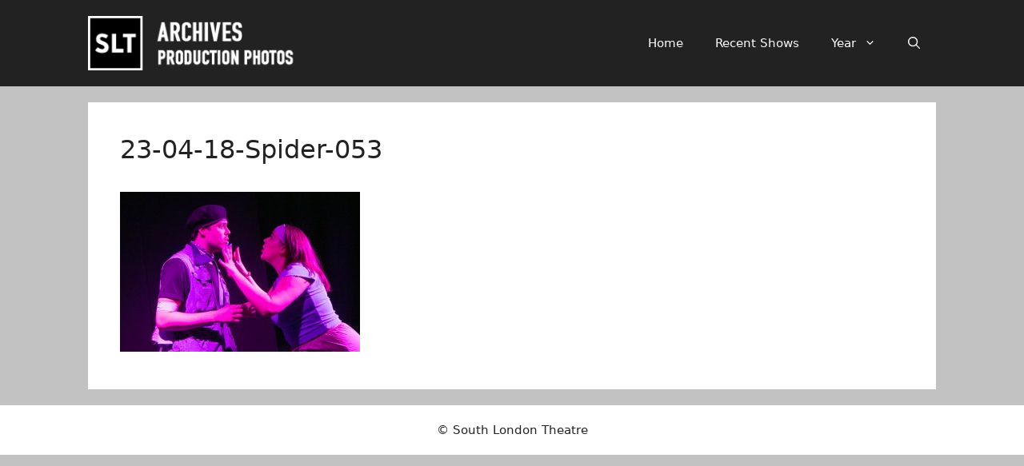

--- FILE ---
content_type: text/html; charset=UTF-8
request_url: http://www.photos.sltarchive.co.uk/spider/23-04-18-spider-053/
body_size: 118828
content:
<!DOCTYPE html>
<html lang="en-GB">
<head>
	<meta charset="UTF-8">
	<title>23-04-18-Spider-053 &#8211; South London Theatre</title>
<meta name='robots' content='max-image-preview:large' />
<meta name="viewport" content="width=device-width, initial-scale=1"><link rel="alternate" type="application/rss+xml" title="South London Theatre &raquo; Feed" href="http://www.photos.sltarchive.co.uk/feed/" />
<link rel="alternate" type="application/rss+xml" title="South London Theatre &raquo; Comments Feed" href="http://www.photos.sltarchive.co.uk/comments/feed/" />
<link rel="alternate" title="oEmbed (JSON)" type="application/json+oembed" href="http://www.photos.sltarchive.co.uk/wp-json/oembed/1.0/embed?url=http%3A%2F%2Fwww.photos.sltarchive.co.uk%2Fspider%2F23-04-18-spider-053%2F%23main" />
<link rel="alternate" title="oEmbed (XML)" type="text/xml+oembed" href="http://www.photos.sltarchive.co.uk/wp-json/oembed/1.0/embed?url=http%3A%2F%2Fwww.photos.sltarchive.co.uk%2Fspider%2F23-04-18-spider-053%2F%23main&#038;format=xml" />
<style id='wp-img-auto-sizes-contain-inline-css'>
img:is([sizes=auto i],[sizes^="auto," i]){contain-intrinsic-size:3000px 1500px}
/*# sourceURL=wp-img-auto-sizes-contain-inline-css */
</style>
<style id='wp-emoji-styles-inline-css'>

	img.wp-smiley, img.emoji {
		display: inline !important;
		border: none !important;
		box-shadow: none !important;
		height: 1em !important;
		width: 1em !important;
		margin: 0 0.07em !important;
		vertical-align: -0.1em !important;
		background: none !important;
		padding: 0 !important;
	}
/*# sourceURL=wp-emoji-styles-inline-css */
</style>
<style id='wp-block-library-inline-css'>
:root{--wp-block-synced-color:#7a00df;--wp-block-synced-color--rgb:122,0,223;--wp-bound-block-color:var(--wp-block-synced-color);--wp-editor-canvas-background:#ddd;--wp-admin-theme-color:#007cba;--wp-admin-theme-color--rgb:0,124,186;--wp-admin-theme-color-darker-10:#006ba1;--wp-admin-theme-color-darker-10--rgb:0,107,160.5;--wp-admin-theme-color-darker-20:#005a87;--wp-admin-theme-color-darker-20--rgb:0,90,135;--wp-admin-border-width-focus:2px}@media (min-resolution:192dpi){:root{--wp-admin-border-width-focus:1.5px}}.wp-element-button{cursor:pointer}:root .has-very-light-gray-background-color{background-color:#eee}:root .has-very-dark-gray-background-color{background-color:#313131}:root .has-very-light-gray-color{color:#eee}:root .has-very-dark-gray-color{color:#313131}:root .has-vivid-green-cyan-to-vivid-cyan-blue-gradient-background{background:linear-gradient(135deg,#00d084,#0693e3)}:root .has-purple-crush-gradient-background{background:linear-gradient(135deg,#34e2e4,#4721fb 50%,#ab1dfe)}:root .has-hazy-dawn-gradient-background{background:linear-gradient(135deg,#faaca8,#dad0ec)}:root .has-subdued-olive-gradient-background{background:linear-gradient(135deg,#fafae1,#67a671)}:root .has-atomic-cream-gradient-background{background:linear-gradient(135deg,#fdd79a,#004a59)}:root .has-nightshade-gradient-background{background:linear-gradient(135deg,#330968,#31cdcf)}:root .has-midnight-gradient-background{background:linear-gradient(135deg,#020381,#2874fc)}:root{--wp--preset--font-size--normal:16px;--wp--preset--font-size--huge:42px}.has-regular-font-size{font-size:1em}.has-larger-font-size{font-size:2.625em}.has-normal-font-size{font-size:var(--wp--preset--font-size--normal)}.has-huge-font-size{font-size:var(--wp--preset--font-size--huge)}.has-text-align-center{text-align:center}.has-text-align-left{text-align:left}.has-text-align-right{text-align:right}.has-fit-text{white-space:nowrap!important}#end-resizable-editor-section{display:none}.aligncenter{clear:both}.items-justified-left{justify-content:flex-start}.items-justified-center{justify-content:center}.items-justified-right{justify-content:flex-end}.items-justified-space-between{justify-content:space-between}.screen-reader-text{border:0;clip-path:inset(50%);height:1px;margin:-1px;overflow:hidden;padding:0;position:absolute;width:1px;word-wrap:normal!important}.screen-reader-text:focus{background-color:#ddd;clip-path:none;color:#444;display:block;font-size:1em;height:auto;left:5px;line-height:normal;padding:15px 23px 14px;text-decoration:none;top:5px;width:auto;z-index:100000}html :where(.has-border-color){border-style:solid}html :where([style*=border-top-color]){border-top-style:solid}html :where([style*=border-right-color]){border-right-style:solid}html :where([style*=border-bottom-color]){border-bottom-style:solid}html :where([style*=border-left-color]){border-left-style:solid}html :where([style*=border-width]){border-style:solid}html :where([style*=border-top-width]){border-top-style:solid}html :where([style*=border-right-width]){border-right-style:solid}html :where([style*=border-bottom-width]){border-bottom-style:solid}html :where([style*=border-left-width]){border-left-style:solid}html :where(img[class*=wp-image-]){height:auto;max-width:100%}:where(figure){margin:0 0 1em}html :where(.is-position-sticky){--wp-admin--admin-bar--position-offset:var(--wp-admin--admin-bar--height,0px)}@media screen and (max-width:600px){html :where(.is-position-sticky){--wp-admin--admin-bar--position-offset:0px}}

/*# sourceURL=wp-block-library-inline-css */
</style><style id='global-styles-inline-css'>
:root{--wp--preset--aspect-ratio--square: 1;--wp--preset--aspect-ratio--4-3: 4/3;--wp--preset--aspect-ratio--3-4: 3/4;--wp--preset--aspect-ratio--3-2: 3/2;--wp--preset--aspect-ratio--2-3: 2/3;--wp--preset--aspect-ratio--16-9: 16/9;--wp--preset--aspect-ratio--9-16: 9/16;--wp--preset--color--black: #000000;--wp--preset--color--cyan-bluish-gray: #abb8c3;--wp--preset--color--white: #ffffff;--wp--preset--color--pale-pink: #f78da7;--wp--preset--color--vivid-red: #cf2e2e;--wp--preset--color--luminous-vivid-orange: #ff6900;--wp--preset--color--luminous-vivid-amber: #fcb900;--wp--preset--color--light-green-cyan: #7bdcb5;--wp--preset--color--vivid-green-cyan: #00d084;--wp--preset--color--pale-cyan-blue: #8ed1fc;--wp--preset--color--vivid-cyan-blue: #0693e3;--wp--preset--color--vivid-purple: #9b51e0;--wp--preset--color--contrast: var(--contrast);--wp--preset--color--contrast-2: var(--contrast-2);--wp--preset--color--contrast-3: var(--contrast-3);--wp--preset--color--base: var(--base);--wp--preset--color--base-2: var(--base-2);--wp--preset--color--base-3: var(--base-3);--wp--preset--color--accent: var(--accent);--wp--preset--gradient--vivid-cyan-blue-to-vivid-purple: linear-gradient(135deg,rgb(6,147,227) 0%,rgb(155,81,224) 100%);--wp--preset--gradient--light-green-cyan-to-vivid-green-cyan: linear-gradient(135deg,rgb(122,220,180) 0%,rgb(0,208,130) 100%);--wp--preset--gradient--luminous-vivid-amber-to-luminous-vivid-orange: linear-gradient(135deg,rgb(252,185,0) 0%,rgb(255,105,0) 100%);--wp--preset--gradient--luminous-vivid-orange-to-vivid-red: linear-gradient(135deg,rgb(255,105,0) 0%,rgb(207,46,46) 100%);--wp--preset--gradient--very-light-gray-to-cyan-bluish-gray: linear-gradient(135deg,rgb(238,238,238) 0%,rgb(169,184,195) 100%);--wp--preset--gradient--cool-to-warm-spectrum: linear-gradient(135deg,rgb(74,234,220) 0%,rgb(151,120,209) 20%,rgb(207,42,186) 40%,rgb(238,44,130) 60%,rgb(251,105,98) 80%,rgb(254,248,76) 100%);--wp--preset--gradient--blush-light-purple: linear-gradient(135deg,rgb(255,206,236) 0%,rgb(152,150,240) 100%);--wp--preset--gradient--blush-bordeaux: linear-gradient(135deg,rgb(254,205,165) 0%,rgb(254,45,45) 50%,rgb(107,0,62) 100%);--wp--preset--gradient--luminous-dusk: linear-gradient(135deg,rgb(255,203,112) 0%,rgb(199,81,192) 50%,rgb(65,88,208) 100%);--wp--preset--gradient--pale-ocean: linear-gradient(135deg,rgb(255,245,203) 0%,rgb(182,227,212) 50%,rgb(51,167,181) 100%);--wp--preset--gradient--electric-grass: linear-gradient(135deg,rgb(202,248,128) 0%,rgb(113,206,126) 100%);--wp--preset--gradient--midnight: linear-gradient(135deg,rgb(2,3,129) 0%,rgb(40,116,252) 100%);--wp--preset--font-size--small: 13px;--wp--preset--font-size--medium: 20px;--wp--preset--font-size--large: 36px;--wp--preset--font-size--x-large: 42px;--wp--preset--spacing--20: 0.44rem;--wp--preset--spacing--30: 0.67rem;--wp--preset--spacing--40: 1rem;--wp--preset--spacing--50: 1.5rem;--wp--preset--spacing--60: 2.25rem;--wp--preset--spacing--70: 3.38rem;--wp--preset--spacing--80: 5.06rem;--wp--preset--shadow--natural: 6px 6px 9px rgba(0, 0, 0, 0.2);--wp--preset--shadow--deep: 12px 12px 50px rgba(0, 0, 0, 0.4);--wp--preset--shadow--sharp: 6px 6px 0px rgba(0, 0, 0, 0.2);--wp--preset--shadow--outlined: 6px 6px 0px -3px rgb(255, 255, 255), 6px 6px rgb(0, 0, 0);--wp--preset--shadow--crisp: 6px 6px 0px rgb(0, 0, 0);}:where(.is-layout-flex){gap: 0.5em;}:where(.is-layout-grid){gap: 0.5em;}body .is-layout-flex{display: flex;}.is-layout-flex{flex-wrap: wrap;align-items: center;}.is-layout-flex > :is(*, div){margin: 0;}body .is-layout-grid{display: grid;}.is-layout-grid > :is(*, div){margin: 0;}:where(.wp-block-columns.is-layout-flex){gap: 2em;}:where(.wp-block-columns.is-layout-grid){gap: 2em;}:where(.wp-block-post-template.is-layout-flex){gap: 1.25em;}:where(.wp-block-post-template.is-layout-grid){gap: 1.25em;}.has-black-color{color: var(--wp--preset--color--black) !important;}.has-cyan-bluish-gray-color{color: var(--wp--preset--color--cyan-bluish-gray) !important;}.has-white-color{color: var(--wp--preset--color--white) !important;}.has-pale-pink-color{color: var(--wp--preset--color--pale-pink) !important;}.has-vivid-red-color{color: var(--wp--preset--color--vivid-red) !important;}.has-luminous-vivid-orange-color{color: var(--wp--preset--color--luminous-vivid-orange) !important;}.has-luminous-vivid-amber-color{color: var(--wp--preset--color--luminous-vivid-amber) !important;}.has-light-green-cyan-color{color: var(--wp--preset--color--light-green-cyan) !important;}.has-vivid-green-cyan-color{color: var(--wp--preset--color--vivid-green-cyan) !important;}.has-pale-cyan-blue-color{color: var(--wp--preset--color--pale-cyan-blue) !important;}.has-vivid-cyan-blue-color{color: var(--wp--preset--color--vivid-cyan-blue) !important;}.has-vivid-purple-color{color: var(--wp--preset--color--vivid-purple) !important;}.has-black-background-color{background-color: var(--wp--preset--color--black) !important;}.has-cyan-bluish-gray-background-color{background-color: var(--wp--preset--color--cyan-bluish-gray) !important;}.has-white-background-color{background-color: var(--wp--preset--color--white) !important;}.has-pale-pink-background-color{background-color: var(--wp--preset--color--pale-pink) !important;}.has-vivid-red-background-color{background-color: var(--wp--preset--color--vivid-red) !important;}.has-luminous-vivid-orange-background-color{background-color: var(--wp--preset--color--luminous-vivid-orange) !important;}.has-luminous-vivid-amber-background-color{background-color: var(--wp--preset--color--luminous-vivid-amber) !important;}.has-light-green-cyan-background-color{background-color: var(--wp--preset--color--light-green-cyan) !important;}.has-vivid-green-cyan-background-color{background-color: var(--wp--preset--color--vivid-green-cyan) !important;}.has-pale-cyan-blue-background-color{background-color: var(--wp--preset--color--pale-cyan-blue) !important;}.has-vivid-cyan-blue-background-color{background-color: var(--wp--preset--color--vivid-cyan-blue) !important;}.has-vivid-purple-background-color{background-color: var(--wp--preset--color--vivid-purple) !important;}.has-black-border-color{border-color: var(--wp--preset--color--black) !important;}.has-cyan-bluish-gray-border-color{border-color: var(--wp--preset--color--cyan-bluish-gray) !important;}.has-white-border-color{border-color: var(--wp--preset--color--white) !important;}.has-pale-pink-border-color{border-color: var(--wp--preset--color--pale-pink) !important;}.has-vivid-red-border-color{border-color: var(--wp--preset--color--vivid-red) !important;}.has-luminous-vivid-orange-border-color{border-color: var(--wp--preset--color--luminous-vivid-orange) !important;}.has-luminous-vivid-amber-border-color{border-color: var(--wp--preset--color--luminous-vivid-amber) !important;}.has-light-green-cyan-border-color{border-color: var(--wp--preset--color--light-green-cyan) !important;}.has-vivid-green-cyan-border-color{border-color: var(--wp--preset--color--vivid-green-cyan) !important;}.has-pale-cyan-blue-border-color{border-color: var(--wp--preset--color--pale-cyan-blue) !important;}.has-vivid-cyan-blue-border-color{border-color: var(--wp--preset--color--vivid-cyan-blue) !important;}.has-vivid-purple-border-color{border-color: var(--wp--preset--color--vivid-purple) !important;}.has-vivid-cyan-blue-to-vivid-purple-gradient-background{background: var(--wp--preset--gradient--vivid-cyan-blue-to-vivid-purple) !important;}.has-light-green-cyan-to-vivid-green-cyan-gradient-background{background: var(--wp--preset--gradient--light-green-cyan-to-vivid-green-cyan) !important;}.has-luminous-vivid-amber-to-luminous-vivid-orange-gradient-background{background: var(--wp--preset--gradient--luminous-vivid-amber-to-luminous-vivid-orange) !important;}.has-luminous-vivid-orange-to-vivid-red-gradient-background{background: var(--wp--preset--gradient--luminous-vivid-orange-to-vivid-red) !important;}.has-very-light-gray-to-cyan-bluish-gray-gradient-background{background: var(--wp--preset--gradient--very-light-gray-to-cyan-bluish-gray) !important;}.has-cool-to-warm-spectrum-gradient-background{background: var(--wp--preset--gradient--cool-to-warm-spectrum) !important;}.has-blush-light-purple-gradient-background{background: var(--wp--preset--gradient--blush-light-purple) !important;}.has-blush-bordeaux-gradient-background{background: var(--wp--preset--gradient--blush-bordeaux) !important;}.has-luminous-dusk-gradient-background{background: var(--wp--preset--gradient--luminous-dusk) !important;}.has-pale-ocean-gradient-background{background: var(--wp--preset--gradient--pale-ocean) !important;}.has-electric-grass-gradient-background{background: var(--wp--preset--gradient--electric-grass) !important;}.has-midnight-gradient-background{background: var(--wp--preset--gradient--midnight) !important;}.has-small-font-size{font-size: var(--wp--preset--font-size--small) !important;}.has-medium-font-size{font-size: var(--wp--preset--font-size--medium) !important;}.has-large-font-size{font-size: var(--wp--preset--font-size--large) !important;}.has-x-large-font-size{font-size: var(--wp--preset--font-size--x-large) !important;}
/*# sourceURL=global-styles-inline-css */
</style>

<style id='classic-theme-styles-inline-css'>
/*! This file is auto-generated */
.wp-block-button__link{color:#fff;background-color:#32373c;border-radius:9999px;box-shadow:none;text-decoration:none;padding:calc(.667em + 2px) calc(1.333em + 2px);font-size:1.125em}.wp-block-file__button{background:#32373c;color:#fff;text-decoration:none}
/*# sourceURL=/wp-includes/css/classic-themes.min.css */
</style>
<link rel='stylesheet' id='generate-style-css' href='http://www.photos.sltarchive.co.uk/wordpress/wp-content/themes/generatepress/assets/css/main.min.css?ver=3.6.1' media='all' />
<style id='generate-style-inline-css'>
body{background-color:#c2c2c2;color:var(--contrast);}a{color:var(--accent);}a{text-decoration:underline;}.entry-title a, .site-branding a, a.button, .wp-block-button__link, .main-navigation a{text-decoration:none;}a:hover, a:focus, a:active{color:var(--contrast);}.grid-container{max-width:1060px;}.wp-block-group__inner-container{max-width:1060px;margin-left:auto;margin-right:auto;}.site-header .header-image{width:270px;}.generate-back-to-top{font-size:20px;border-radius:3px;position:fixed;bottom:30px;right:30px;line-height:40px;width:40px;text-align:center;z-index:10;transition:opacity 300ms ease-in-out;opacity:0.1;transform:translateY(1000px);}.generate-back-to-top__show{opacity:1;transform:translateY(0);}:root{--contrast:#222222;--contrast-2:#575760;--contrast-3:#b2b2be;--base:#f0f0f0;--base-2:#f7f8f9;--base-3:#ffffff;--accent:#1e73be;}:root .has-contrast-color{color:var(--contrast);}:root .has-contrast-background-color{background-color:var(--contrast);}:root .has-contrast-2-color{color:var(--contrast-2);}:root .has-contrast-2-background-color{background-color:var(--contrast-2);}:root .has-contrast-3-color{color:var(--contrast-3);}:root .has-contrast-3-background-color{background-color:var(--contrast-3);}:root .has-base-color{color:var(--base);}:root .has-base-background-color{background-color:var(--base);}:root .has-base-2-color{color:var(--base-2);}:root .has-base-2-background-color{background-color:var(--base-2);}:root .has-base-3-color{color:var(--base-3);}:root .has-base-3-background-color{background-color:var(--base-3);}:root .has-accent-color{color:var(--accent);}:root .has-accent-background-color{background-color:var(--accent);}.gp-modal:not(.gp-modal--open):not(.gp-modal--transition){display:none;}.gp-modal--transition:not(.gp-modal--open){pointer-events:none;}.gp-modal-overlay:not(.gp-modal-overlay--open):not(.gp-modal--transition){display:none;}.gp-modal__overlay{display:none;position:fixed;top:0;left:0;right:0;bottom:0;background:rgba(0,0,0,0.2);display:flex;justify-content:center;align-items:center;z-index:10000;backdrop-filter:blur(3px);transition:opacity 500ms ease;opacity:0;}.gp-modal--open:not(.gp-modal--transition) .gp-modal__overlay{opacity:1;}.gp-modal__container{max-width:100%;max-height:100vh;transform:scale(0.9);transition:transform 500ms ease;padding:0 10px;}.gp-modal--open:not(.gp-modal--transition) .gp-modal__container{transform:scale(1);}.search-modal-fields{display:flex;}.gp-search-modal .gp-modal__overlay{align-items:flex-start;padding-top:25vh;background:var(--gp-search-modal-overlay-bg-color);}.search-modal-form{width:500px;max-width:100%;background-color:var(--gp-search-modal-bg-color);color:var(--gp-search-modal-text-color);}.search-modal-form .search-field, .search-modal-form .search-field:focus{width:100%;height:60px;background-color:transparent;border:0;appearance:none;color:currentColor;}.search-modal-fields button, .search-modal-fields button:active, .search-modal-fields button:focus, .search-modal-fields button:hover{background-color:transparent;border:0;color:currentColor;width:60px;}h1.entry-title{font-size:32px;}@media (max-width:768px){h1.entry-title{font-size:20px;}}h2.entry-title{font-size:30px;line-height:50%;}@media (max-width:768px){h2.entry-title{font-size:22px;line-height:50%;}}@media (max-width:768px){h1{font-size:22px;}}.top-bar{background-color:#636363;color:#ffffff;}.top-bar a{color:#ffffff;}.top-bar a:hover{color:#303030;}.site-header{background-color:var(--contrast);}.main-title a,.main-title a:hover{color:var(--contrast);}.site-description{color:var(--contrast-2);}.main-navigation,.main-navigation ul ul{background-color:#222222;}.main-navigation .main-nav ul li a, .main-navigation .menu-toggle, .main-navigation .menu-bar-items{color:#ffffff;}.main-navigation .main-nav ul li:not([class*="current-menu-"]):hover > a, .main-navigation .main-nav ul li:not([class*="current-menu-"]):focus > a, .main-navigation .main-nav ul li.sfHover:not([class*="current-menu-"]) > a, .main-navigation .menu-bar-item:hover > a, .main-navigation .menu-bar-item.sfHover > a{color:#ffffff;background-color:#3f3f3f;}button.menu-toggle:hover,button.menu-toggle:focus{color:#ffffff;}.main-navigation .main-nav ul li[class*="current-menu-"] > a{color:#ffffff;background-color:#3f3f3f;}.navigation-search input[type="search"],.navigation-search input[type="search"]:active, .navigation-search input[type="search"]:focus, .main-navigation .main-nav ul li.search-item.active > a, .main-navigation .menu-bar-items .search-item.active > a{color:#ffffff;background-color:#3f3f3f;}.main-navigation ul ul{background-color:#3f3f3f;}.main-navigation .main-nav ul ul li a{color:#ffffff;}.separate-containers .inside-article, .separate-containers .comments-area, .separate-containers .page-header, .one-container .container, .separate-containers .paging-navigation, .inside-page-header{background-color:var(--base-3);}.entry-title a{color:var(--contrast);}.entry-title a:hover{color:var(--contrast-2);}.entry-meta{color:var(--contrast-2);}.sidebar .widget{background-color:var(--base-3);}.footer-widgets{background-color:var(--base-3);}.site-info{background-color:var(--base-3);}input[type="text"],input[type="email"],input[type="url"],input[type="password"],input[type="search"],input[type="tel"],input[type="number"],textarea,select{color:var(--contrast);background-color:var(--base-2);border-color:var(--base);}input[type="text"]:focus,input[type="email"]:focus,input[type="url"]:focus,input[type="password"]:focus,input[type="search"]:focus,input[type="tel"]:focus,input[type="number"]:focus,textarea:focus,select:focus{color:var(--contrast);background-color:var(--base-2);border-color:var(--contrast-3);}button,html input[type="button"],input[type="reset"],input[type="submit"],a.button,a.wp-block-button__link:not(.has-background){color:#ffffff;background-color:#55555e;}button:hover,html input[type="button"]:hover,input[type="reset"]:hover,input[type="submit"]:hover,a.button:hover,button:focus,html input[type="button"]:focus,input[type="reset"]:focus,input[type="submit"]:focus,a.button:focus,a.wp-block-button__link:not(.has-background):active,a.wp-block-button__link:not(.has-background):focus,a.wp-block-button__link:not(.has-background):hover{color:#ffffff;background-color:#3f4047;}a.generate-back-to-top{background-color:rgba( 0,0,0,0.4 );color:#ffffff;}a.generate-back-to-top:hover,a.generate-back-to-top:focus{background-color:rgba( 0,0,0,0.6 );color:#ffffff;}:root{--gp-search-modal-bg-color:var(--base-3);--gp-search-modal-text-color:var(--contrast);--gp-search-modal-overlay-bg-color:rgba(0,0,0,0.2);}@media (max-width:768px){.main-navigation .menu-bar-item:hover > a, .main-navigation .menu-bar-item.sfHover > a{background:none;color:#ffffff;}}.inside-top-bar.grid-container{max-width:1140px;}.inside-header.grid-container{max-width:1140px;}.site-main .wp-block-group__inner-container{padding:40px;}.separate-containers .paging-navigation{padding-top:20px;padding-bottom:20px;}.entry-content .alignwide, body:not(.no-sidebar) .entry-content .alignfull{margin-left:-40px;width:calc(100% + 80px);max-width:calc(100% + 80px);}.rtl .menu-item-has-children .dropdown-menu-toggle{padding-left:20px;}.rtl .main-navigation .main-nav ul li.menu-item-has-children > a{padding-right:20px;}.footer-widgets-container.grid-container{max-width:1140px;}.inside-site-info.grid-container{max-width:1140px;}@media (max-width:768px){.separate-containers .inside-article, .separate-containers .comments-area, .separate-containers .page-header, .separate-containers .paging-navigation, .one-container .site-content, .inside-page-header{padding:30px;}.site-main .wp-block-group__inner-container{padding:30px;}.inside-top-bar{padding-right:30px;padding-left:30px;}.inside-header{padding-right:30px;padding-left:30px;}.widget-area .widget{padding-top:30px;padding-right:30px;padding-bottom:30px;padding-left:30px;}.footer-widgets-container{padding-top:30px;padding-right:30px;padding-bottom:30px;padding-left:30px;}.inside-site-info{padding-right:30px;padding-left:30px;}.entry-content .alignwide, body:not(.no-sidebar) .entry-content .alignfull{margin-left:-30px;width:calc(100% + 60px);max-width:calc(100% + 60px);}.one-container .site-main .paging-navigation{margin-bottom:20px;}}/* End cached CSS */.is-right-sidebar{width:30%;}.is-left-sidebar{width:30%;}.site-content .content-area{width:100%;}@media (max-width:768px){.main-navigation .menu-toggle,.sidebar-nav-mobile:not(#sticky-placeholder){display:block;}.main-navigation ul,.gen-sidebar-nav,.main-navigation:not(.slideout-navigation):not(.toggled) .main-nav > ul,.has-inline-mobile-toggle #site-navigation .inside-navigation > *:not(.navigation-search):not(.main-nav){display:none;}.nav-align-right .inside-navigation,.nav-align-center .inside-navigation{justify-content:space-between;}.has-inline-mobile-toggle .mobile-menu-control-wrapper{display:flex;flex-wrap:wrap;}.has-inline-mobile-toggle .inside-header{flex-direction:row;text-align:left;flex-wrap:wrap;}.has-inline-mobile-toggle .header-widget,.has-inline-mobile-toggle #site-navigation{flex-basis:100%;}.nav-float-left .has-inline-mobile-toggle #site-navigation{order:10;}}
/*# sourceURL=generate-style-inline-css */
</style>
<link rel='stylesheet' id='generate-child-css' href='http://www.photos.sltarchive.co.uk/wordpress/wp-content/themes/generatepress_child/style.css?ver=1745153759' media='all' />
<script src="http://www.photos.sltarchive.co.uk/wordpress/wp-includes/js/jquery/jquery.min.js?ver=3.7.1" id="jquery-core-js"></script>
<script src="http://www.photos.sltarchive.co.uk/wordpress/wp-includes/js/jquery/jquery-migrate.min.js?ver=3.4.1" id="jquery-migrate-js"></script>
<link rel="https://api.w.org/" href="http://www.photos.sltarchive.co.uk/wp-json/" /><link rel="alternate" title="JSON" type="application/json" href="http://www.photos.sltarchive.co.uk/wp-json/wp/v2/media/27079" /><link rel="EditURI" type="application/rsd+xml" title="RSD" href="http://www.photos.sltarchive.co.uk/wordpress/xmlrpc.php?rsd" />
<meta name="generator" content="WordPress 6.9" />
<link rel="canonical" href="http://www.photos.sltarchive.co.uk/spider/23-04-18-spider-053/#main" />
<link rel='shortlink' href='http://www.photos.sltarchive.co.uk/?p=27079' />
<link rel="icon" href="http://www.photos.sltarchive.co.uk/wordpress/wp-content/uploads/2025/07/cropped-cropped-Favicon-Logo2-2-32x32.jpg" sizes="32x32" />
<link rel="icon" href="http://www.photos.sltarchive.co.uk/wordpress/wp-content/uploads/2025/07/cropped-cropped-Favicon-Logo2-2-192x192.jpg" sizes="192x192" />
<link rel="apple-touch-icon" href="http://www.photos.sltarchive.co.uk/wordpress/wp-content/uploads/2025/07/cropped-cropped-Favicon-Logo2-2-180x180.jpg" />
<meta name="msapplication-TileImage" content="http://www.photos.sltarchive.co.uk/wordpress/wp-content/uploads/2025/07/cropped-cropped-Favicon-Logo2-2-270x270.jpg" />
<link rel='stylesheet' id='remove-style-meta-css' href='http://www.photos.sltarchive.co.uk/wordpress/wp-content/plugins/wp-author-date-and-meta-remover/css/entrymetastyle.css?ver=1.0' media='all' />
</head>

<body class="attachment wp-singular attachment-template-default single single-attachment postid-27079 attachmentid-27079 attachment-jpeg wp-custom-logo wp-embed-responsive wp-theme-generatepress wp-child-theme-generatepress_child no-sidebar nav-float-right separate-containers header-aligned-left dropdown-hover" itemtype="https://schema.org/Blog" itemscope>
	<a class="screen-reader-text skip-link" href="#content" title="Skip to content">Skip to content</a>		<header class="site-header has-inline-mobile-toggle" id="masthead" aria-label="Site"  itemtype="https://schema.org/WPHeader" itemscope>
			<div class="inside-header grid-container">
				<div class="site-logo">
					<a href="http://www.photos.sltarchive.co.uk/" rel="home">
						<img  class="header-image is-logo-image" alt="South London Theatre" src="http://www.photos.sltarchive.co.uk/wordpress/wp-content/uploads/2017/07/Header-Logo-1.png" width="277" height="70" />
					</a>
				</div>	<nav class="main-navigation mobile-menu-control-wrapper" id="mobile-menu-control-wrapper" aria-label="Mobile Toggle">
		<div class="menu-bar-items">	<span class="menu-bar-item">
		<a href="#" role="button" aria-label="Open search" aria-haspopup="dialog" aria-controls="gp-search" data-gpmodal-trigger="gp-search"><span class="gp-icon icon-search"><svg viewBox="0 0 512 512" aria-hidden="true" xmlns="http://www.w3.org/2000/svg" width="1em" height="1em"><path fill-rule="evenodd" clip-rule="evenodd" d="M208 48c-88.366 0-160 71.634-160 160s71.634 160 160 160 160-71.634 160-160S296.366 48 208 48zM0 208C0 93.125 93.125 0 208 0s208 93.125 208 208c0 48.741-16.765 93.566-44.843 129.024l133.826 134.018c9.366 9.379 9.355 24.575-.025 33.941-9.379 9.366-24.575 9.355-33.941-.025L337.238 370.987C301.747 399.167 256.839 416 208 416 93.125 416 0 322.875 0 208z" /></svg><svg viewBox="0 0 512 512" aria-hidden="true" xmlns="http://www.w3.org/2000/svg" width="1em" height="1em"><path d="M71.029 71.029c9.373-9.372 24.569-9.372 33.942 0L256 222.059l151.029-151.03c9.373-9.372 24.569-9.372 33.942 0 9.372 9.373 9.372 24.569 0 33.942L289.941 256l151.03 151.029c9.372 9.373 9.372 24.569 0 33.942-9.373 9.372-24.569 9.372-33.942 0L256 289.941l-151.029 151.03c-9.373 9.372-24.569 9.372-33.942 0-9.372-9.373-9.372-24.569 0-33.942L222.059 256 71.029 104.971c-9.372-9.373-9.372-24.569 0-33.942z" /></svg></span></a>
	</span>
	</div>		<button data-nav="site-navigation" class="menu-toggle" aria-controls="primary-menu" aria-expanded="false">
			<span class="gp-icon icon-menu-bars"><svg viewBox="0 0 512 512" aria-hidden="true" xmlns="http://www.w3.org/2000/svg" width="1em" height="1em"><path d="M0 96c0-13.255 10.745-24 24-24h464c13.255 0 24 10.745 24 24s-10.745 24-24 24H24c-13.255 0-24-10.745-24-24zm0 160c0-13.255 10.745-24 24-24h464c13.255 0 24 10.745 24 24s-10.745 24-24 24H24c-13.255 0-24-10.745-24-24zm0 160c0-13.255 10.745-24 24-24h464c13.255 0 24 10.745 24 24s-10.745 24-24 24H24c-13.255 0-24-10.745-24-24z" /></svg><svg viewBox="0 0 512 512" aria-hidden="true" xmlns="http://www.w3.org/2000/svg" width="1em" height="1em"><path d="M71.029 71.029c9.373-9.372 24.569-9.372 33.942 0L256 222.059l151.029-151.03c9.373-9.372 24.569-9.372 33.942 0 9.372 9.373 9.372 24.569 0 33.942L289.941 256l151.03 151.029c9.372 9.373 9.372 24.569 0 33.942-9.373 9.372-24.569 9.372-33.942 0L256 289.941l-151.029 151.03c-9.373 9.372-24.569 9.372-33.942 0-9.372-9.373-9.372-24.569 0-33.942L222.059 256 71.029 104.971c-9.372-9.373-9.372-24.569 0-33.942z" /></svg></span><span class="screen-reader-text">Menu</span>		</button>
	</nav>
			<nav class="main-navigation has-menu-bar-items sub-menu-left" id="site-navigation" aria-label="Primary"  itemtype="https://schema.org/SiteNavigationElement" itemscope>
			<div class="inside-navigation grid-container">
								<button class="menu-toggle" aria-controls="primary-menu" aria-expanded="false">
					<span class="gp-icon icon-menu-bars"><svg viewBox="0 0 512 512" aria-hidden="true" xmlns="http://www.w3.org/2000/svg" width="1em" height="1em"><path d="M0 96c0-13.255 10.745-24 24-24h464c13.255 0 24 10.745 24 24s-10.745 24-24 24H24c-13.255 0-24-10.745-24-24zm0 160c0-13.255 10.745-24 24-24h464c13.255 0 24 10.745 24 24s-10.745 24-24 24H24c-13.255 0-24-10.745-24-24zm0 160c0-13.255 10.745-24 24-24h464c13.255 0 24 10.745 24 24s-10.745 24-24 24H24c-13.255 0-24-10.745-24-24z" /></svg><svg viewBox="0 0 512 512" aria-hidden="true" xmlns="http://www.w3.org/2000/svg" width="1em" height="1em"><path d="M71.029 71.029c9.373-9.372 24.569-9.372 33.942 0L256 222.059l151.029-151.03c9.373-9.372 24.569-9.372 33.942 0 9.372 9.373 9.372 24.569 0 33.942L289.941 256l151.03 151.029c9.372 9.373 9.372 24.569 0 33.942-9.373 9.372-24.569 9.372-33.942 0L256 289.941l-151.029 151.03c-9.373 9.372-24.569 9.372-33.942 0-9.372-9.373-9.372-24.569 0-33.942L222.059 256 71.029 104.971c-9.372-9.373-9.372-24.569 0-33.942z" /></svg></span><span class="mobile-menu">Menu</span>				</button>
				<div id="primary-menu" class="main-nav"><ul id="menu-main" class=" menu sf-menu"><li id="menu-item-315" class="menu-item menu-item-type-post_type menu-item-object-page menu-item-home menu-item-315"><a href="http://www.photos.sltarchive.co.uk/">Home</a></li>
<li id="menu-item-32891" class="menu-item menu-item-type-post_type menu-item-object-page menu-item-32891"><a href="http://www.photos.sltarchive.co.uk/recent-shows/">Recent Shows</a></li>
<li id="menu-item-330" class="menu-item menu-item-type-custom menu-item-object-custom menu-item-has-children menu-item-330"><a href="#">Year<span role="presentation" class="dropdown-menu-toggle"><span class="gp-icon icon-arrow"><svg viewBox="0 0 330 512" aria-hidden="true" xmlns="http://www.w3.org/2000/svg" width="1em" height="1em"><path d="M305.913 197.085c0 2.266-1.133 4.815-2.833 6.514L171.087 335.593c-1.7 1.7-4.249 2.832-6.515 2.832s-4.815-1.133-6.515-2.832L26.064 203.599c-1.7-1.7-2.832-4.248-2.832-6.514s1.132-4.816 2.832-6.515l14.162-14.163c1.7-1.699 3.966-2.832 6.515-2.832 2.266 0 4.815 1.133 6.515 2.832l111.316 111.317 111.316-111.317c1.7-1.699 4.249-2.832 6.515-2.832s4.815 1.133 6.515 2.832l14.162 14.163c1.7 1.7 2.833 4.249 2.833 6.515z" /></svg></span></span></a>
<ul class="sub-menu">
	<li id="menu-item-31944" class="menu-item menu-item-type-taxonomy menu-item-object-category menu-item-has-children menu-item-31944"><a href="http://www.photos.sltarchive.co.uk/category/2025/">2025<span role="presentation" class="dropdown-menu-toggle"><span class="gp-icon icon-arrow-left"><svg viewBox="0 0 192 512" aria-hidden="true" xmlns="http://www.w3.org/2000/svg" width="1em" height="1em" fill-rule="evenodd" clip-rule="evenodd" stroke-linejoin="round" stroke-miterlimit="1.414"><path d="M178.425 138.212c0 2.265-1.133 4.813-2.832 6.512L64.276 256.001l111.317 111.277c1.7 1.7 2.832 4.247 2.832 6.513 0 2.265-1.133 4.813-2.832 6.512L161.43 394.46c-1.7 1.7-4.249 2.832-6.514 2.832-2.266 0-4.816-1.133-6.515-2.832L16.407 262.514c-1.699-1.7-2.832-4.248-2.832-6.513 0-2.265 1.133-4.813 2.832-6.512l131.994-131.947c1.7-1.699 4.249-2.831 6.515-2.831 2.265 0 4.815 1.132 6.514 2.831l14.163 14.157c1.7 1.7 2.832 3.965 2.832 6.513z" fill-rule="nonzero" /></svg></span></span></a>
	<ul class="sub-menu">
		<li id="menu-item-34942" class="menu-item menu-item-type-post_type menu-item-object-post menu-item-34942"><a href="http://www.photos.sltarchive.co.uk/cinderella/">Cinderella</a></li>
		<li id="menu-item-34758" class="menu-item menu-item-type-post_type menu-item-object-post menu-item-34758"><a href="http://www.photos.sltarchive.co.uk/the-crucible-2/">The Crucible</a></li>
		<li id="menu-item-34457" class="menu-item menu-item-type-post_type menu-item-object-post menu-item-34457"><a href="http://www.photos.sltarchive.co.uk/contractions-2/">Contractions</a></li>
		<li id="menu-item-34372" class="menu-item menu-item-type-post_type menu-item-object-post menu-item-34372"><a href="http://www.photos.sltarchive.co.uk/es-flo/">Es &#038; Flo</a></li>
		<li id="menu-item-34274" class="menu-item menu-item-type-post_type menu-item-object-post menu-item-34274"><a href="http://www.photos.sltarchive.co.uk/accidental-death-of-an-anarchist/">Accidental Death of an Anarchist</a></li>
		<li id="menu-item-34138" class="menu-item menu-item-type-post_type menu-item-object-post menu-item-34138"><a href="http://www.photos.sltarchive.co.uk/nsfw/">NSFW</a></li>
		<li id="menu-item-34139" class="menu-item menu-item-type-post_type menu-item-object-post menu-item-34139"><a href="http://www.photos.sltarchive.co.uk/cold-water/">Cold Water</a></li>
		<li id="menu-item-33994" class="menu-item menu-item-type-post_type menu-item-object-post menu-item-33994"><a href="http://www.photos.sltarchive.co.uk/summer-shorts-2025/">SLT Summer Shorts 2025</a></li>
		<li id="menu-item-33875" class="menu-item menu-item-type-post_type menu-item-object-post menu-item-33875"><a href="http://www.photos.sltarchive.co.uk/james-and-the-giant-peach/">James and the Giant Peach</a></li>
		<li id="menu-item-33743" class="menu-item menu-item-type-post_type menu-item-object-post menu-item-33743"><a href="http://www.photos.sltarchive.co.uk/these-shining-lives/">These Shining Lives</a></li>
		<li id="menu-item-33639" class="menu-item menu-item-type-post_type menu-item-object-post menu-item-33639"><a href="http://www.photos.sltarchive.co.uk/villa/">Villa</a></li>
		<li id="menu-item-33571" class="menu-item menu-item-type-post_type menu-item-object-post menu-item-33571"><a href="http://www.photos.sltarchive.co.uk/romeo-juliet/">Romeo &#038; Juliet</a></li>
		<li id="menu-item-33472" class="menu-item menu-item-type-post_type menu-item-object-post menu-item-33472"><a href="http://www.photos.sltarchive.co.uk/the-unfriend/">The Unfriend</a></li>
		<li id="menu-item-33266" class="menu-item menu-item-type-post_type menu-item-object-post menu-item-33266"><a href="http://www.photos.sltarchive.co.uk/maria-marten/">The Ballad of Maria Marten</a></li>
		<li id="menu-item-33265" class="menu-item menu-item-type-post_type menu-item-object-post menu-item-33265"><a href="http://www.photos.sltarchive.co.uk/jude/">Jude</a></li>
		<li id="menu-item-32859" class="menu-item menu-item-type-post_type menu-item-object-post menu-item-32859"><a href="http://www.photos.sltarchive.co.uk/dying-for-it/">Dying For It</a></li>
		<li id="menu-item-32701" class="menu-item menu-item-type-post_type menu-item-object-post menu-item-32701"><a href="http://www.photos.sltarchive.co.uk/the-pain-and-the-itch/">The Pain and the Itch</a></li>
		<li id="menu-item-32702" class="menu-item menu-item-type-post_type menu-item-object-post menu-item-32702"><a href="http://www.photos.sltarchive.co.uk/round-and-round-the-garden-2/">Round and Round the Garden</a></li>
		<li id="menu-item-32455" class="menu-item menu-item-type-post_type menu-item-object-post menu-item-32455"><a href="http://www.photos.sltarchive.co.uk/the-bacchae/">Bacchae</a></li>
		<li id="menu-item-32330" class="menu-item menu-item-type-post_type menu-item-object-post menu-item-32330"><a href="http://www.photos.sltarchive.co.uk/much-ado-about-nothing-2/">Much Ado About Nothing</a></li>
		<li id="menu-item-31945" class="menu-item menu-item-type-post_type menu-item-object-post menu-item-31945"><a href="http://www.photos.sltarchive.co.uk/little-women/">Little Women</a></li>
	</ul>
</li>
	<li id="menu-item-28950" class="menu-item menu-item-type-taxonomy menu-item-object-category menu-item-has-children menu-item-28950"><a href="http://www.photos.sltarchive.co.uk/category/2024/">2024<span role="presentation" class="dropdown-menu-toggle"><span class="gp-icon icon-arrow-left"><svg viewBox="0 0 192 512" aria-hidden="true" xmlns="http://www.w3.org/2000/svg" width="1em" height="1em" fill-rule="evenodd" clip-rule="evenodd" stroke-linejoin="round" stroke-miterlimit="1.414"><path d="M178.425 138.212c0 2.265-1.133 4.813-2.832 6.512L64.276 256.001l111.317 111.277c1.7 1.7 2.832 4.247 2.832 6.513 0 2.265-1.133 4.813-2.832 6.512L161.43 394.46c-1.7 1.7-4.249 2.832-6.514 2.832-2.266 0-4.816-1.133-6.515-2.832L16.407 262.514c-1.699-1.7-2.832-4.248-2.832-6.513 0-2.265 1.133-4.813 2.832-6.512l131.994-131.947c1.7-1.699 4.249-2.831 6.515-2.831 2.265 0 4.815 1.132 6.514 2.831l14.163 14.157c1.7 1.7 2.832 3.965 2.832 6.513z" fill-rule="nonzero" /></svg></span></span></a>
	<ul class="sub-menu">
		<li id="menu-item-31600" class="menu-item menu-item-type-post_type menu-item-object-post menu-item-31600"><a href="http://www.photos.sltarchive.co.uk/the-lion-the-witch-and-the-wardrobe/">The Lion, The Witch And The Wardrobe</a></li>
		<li id="menu-item-31712" class="menu-item menu-item-type-post_type menu-item-object-post menu-item-31712"><a href="http://www.photos.sltarchive.co.uk/a-view-from-the-bridge/">A View from the Bridge</a></li>
		<li id="menu-item-31480" class="menu-item menu-item-type-post_type menu-item-object-post menu-item-31480"><a href="http://www.photos.sltarchive.co.uk/four-old-broads/">Four Old Broads</a></li>
		<li id="menu-item-31470" class="menu-item menu-item-type-post_type menu-item-object-post menu-item-31470"><a href="http://www.photos.sltarchive.co.uk/bleak-expectations/">Bleak Expectations</a></li>
		<li id="menu-item-30974" class="menu-item menu-item-type-post_type menu-item-object-post menu-item-30974"><a href="http://www.photos.sltarchive.co.uk/mother-courage-and-her-children/">Mother Courage and Her Children</a></li>
		<li id="menu-item-30865" class="menu-item menu-item-type-post_type menu-item-object-post menu-item-30865"><a href="http://www.photos.sltarchive.co.uk/linck-and-mulhahn/">Linck and Mülhahn</a></li>
		<li id="menu-item-30752" class="menu-item menu-item-type-post_type menu-item-object-post menu-item-30752"><a href="http://www.photos.sltarchive.co.uk/kitchen-sink/">The Kitchen Sink</a></li>
		<li id="menu-item-30585" class="menu-item menu-item-type-post_type menu-item-object-post menu-item-30585"><a href="http://www.photos.sltarchive.co.uk/slt-summer-shorts-2024/">SLT Summer Shorts 2024</a></li>
		<li id="menu-item-30468" class="menu-item menu-item-type-post_type menu-item-object-post menu-item-30468"><a href="http://www.photos.sltarchive.co.uk/the-hound-of-the-baskervilles/">The Hound Of The Baskervilles</a></li>
		<li id="menu-item-30359" class="menu-item menu-item-type-post_type menu-item-object-post menu-item-30359"><a href="http://www.photos.sltarchive.co.uk/queers/">Queers</a></li>
		<li id="menu-item-30260" class="menu-item menu-item-type-post_type menu-item-object-post menu-item-30260"><a href="http://www.photos.sltarchive.co.uk/gundog/">Gundog</a></li>
		<li id="menu-item-30103" class="menu-item menu-item-type-post_type menu-item-object-post menu-item-30103"><a href="http://www.photos.sltarchive.co.uk/whose-life-is-it-anyway/">Whose Life Is It Anyway?</a></li>
		<li id="menu-item-30104" class="menu-item menu-item-type-post_type menu-item-object-post menu-item-30104"><a href="http://www.photos.sltarchive.co.uk/two/">Two</a></li>
		<li id="menu-item-29753" class="menu-item menu-item-type-post_type menu-item-object-post menu-item-29753"><a href="http://www.photos.sltarchive.co.uk/the-liar/">The Liar</a></li>
		<li id="menu-item-29987" class="menu-item menu-item-type-post_type menu-item-object-post menu-item-29987"><a href="http://www.photos.sltarchive.co.uk/jerusalem/">Jerusalem</a></li>
		<li id="menu-item-29620" class="menu-item menu-item-type-post_type menu-item-object-post menu-item-29620"><a href="http://www.photos.sltarchive.co.uk/one-for-sorrow/">One For Sorrow</a></li>
		<li id="menu-item-29476" class="menu-item menu-item-type-post_type menu-item-object-post menu-item-29476"><a href="http://www.photos.sltarchive.co.uk/mayfly/">Mayfly</a></li>
		<li id="menu-item-29276" class="menu-item menu-item-type-post_type menu-item-object-post menu-item-29276"><a href="http://www.photos.sltarchive.co.uk/copenhagen/">Copenhagen</a></li>
		<li id="menu-item-29152" class="menu-item menu-item-type-post_type menu-item-object-post menu-item-29152"><a href="http://www.photos.sltarchive.co.uk/orca/">Orca</a></li>
		<li id="menu-item-29180" class="menu-item menu-item-type-post_type menu-item-object-post menu-item-29180"><a href="http://www.photos.sltarchive.co.uk/a-midsummer-nights-dream-2/">A Midsummer Night’s Dream</a></li>
		<li id="menu-item-28951" class="menu-item menu-item-type-post_type menu-item-object-post menu-item-28951"><a href="http://www.photos.sltarchive.co.uk/the-resistable-rise-of-arturo-ui/">The Resistible Rise of Arturo Ui</a></li>
	</ul>
</li>
	<li id="menu-item-26814" class="menu-item menu-item-type-taxonomy menu-item-object-category menu-item-has-children menu-item-26814"><a href="http://www.photos.sltarchive.co.uk/category/2023/">2023<span role="presentation" class="dropdown-menu-toggle"><span class="gp-icon icon-arrow-left"><svg viewBox="0 0 192 512" aria-hidden="true" xmlns="http://www.w3.org/2000/svg" width="1em" height="1em" fill-rule="evenodd" clip-rule="evenodd" stroke-linejoin="round" stroke-miterlimit="1.414"><path d="M178.425 138.212c0 2.265-1.133 4.813-2.832 6.512L64.276 256.001l111.317 111.277c1.7 1.7 2.832 4.247 2.832 6.513 0 2.265-1.133 4.813-2.832 6.512L161.43 394.46c-1.7 1.7-4.249 2.832-6.514 2.832-2.266 0-4.816-1.133-6.515-2.832L16.407 262.514c-1.699-1.7-2.832-4.248-2.832-6.513 0-2.265 1.133-4.813 2.832-6.512l131.994-131.947c1.7-1.699 4.249-2.831 6.515-2.831 2.265 0 4.815 1.132 6.514 2.831l14.163 14.157c1.7 1.7 2.832 3.965 2.832 6.513z" fill-rule="nonzero" /></svg></span></span></a>
	<ul class="sub-menu">
		<li id="menu-item-28809" class="menu-item menu-item-type-post_type menu-item-object-post menu-item-28809"><a href="http://www.photos.sltarchive.co.uk/beauty-and-the-beast/">Beauty And The Beast</a></li>
		<li id="menu-item-28669" class="menu-item menu-item-type-post_type menu-item-object-post menu-item-28669"><a href="http://www.photos.sltarchive.co.uk/you-stupid-darkness/">You Stupid Darkness</a></li>
		<li id="menu-item-28566" class="menu-item menu-item-type-post_type menu-item-object-post menu-item-28566"><a href="http://www.photos.sltarchive.co.uk/a-profoundly-affectionate-passionate-devotion-to-someone-noun/">A Profoundly Affectionate Passionate Devotion to Someone (-noun)</a></li>
		<li id="menu-item-28437" class="menu-item menu-item-type-post_type menu-item-object-post menu-item-28437"><a href="http://www.photos.sltarchive.co.uk/apologia/">Apologia</a></li>
		<li id="menu-item-28275" class="menu-item menu-item-type-post_type menu-item-object-post menu-item-28275"><a href="http://www.photos.sltarchive.co.uk/the-same-deep-water-as-me/">The Same Deep Water As Me</a></li>
		<li id="menu-item-28158" class="menu-item menu-item-type-post_type menu-item-object-post menu-item-28158"><a href="http://www.photos.sltarchive.co.uk/tilly-of-bloomsbury/">Tilly of Bloomsbury</a></li>
		<li id="menu-item-28007" class="menu-item menu-item-type-post_type menu-item-object-post menu-item-28007"><a href="http://www.photos.sltarchive.co.uk/the-history-boys/">The History Boys</a></li>
		<li id="menu-item-30358" class="menu-item menu-item-type-post_type menu-item-object-post menu-item-30358"><a href="http://www.photos.sltarchive.co.uk/home-im-darling/">Home I’m Darling</a></li>
		<li id="menu-item-27862" class="menu-item menu-item-type-post_type menu-item-object-post menu-item-27862"><a href="http://www.photos.sltarchive.co.uk/slt-summer-shorts-2023/">SLT Summer Shorts 2023</a></li>
		<li id="menu-item-27807" class="menu-item menu-item-type-post_type menu-item-object-post menu-item-27807"><a href="http://www.photos.sltarchive.co.uk/the-railway-children/">The Railway Children</a></li>
		<li id="menu-item-27668" class="menu-item menu-item-type-post_type menu-item-object-post menu-item-27668"><a href="http://www.photos.sltarchive.co.uk/the-girl-on-the-train/">The Girl On The Train</a></li>
		<li id="menu-item-27518" class="menu-item menu-item-type-post_type menu-item-object-post menu-item-27518"><a href="http://www.photos.sltarchive.co.uk/shimmer/">Shimmer</a></li>
		<li id="menu-item-27531" class="menu-item menu-item-type-post_type menu-item-object-post menu-item-27531"><a href="http://www.photos.sltarchive.co.uk/gabriel/">Gabriel</a></li>
		<li id="menu-item-27323" class="menu-item menu-item-type-post_type menu-item-object-post menu-item-27323"><a href="http://www.photos.sltarchive.co.uk/after-life/">After Life</a></li>
		<li id="menu-item-27219" class="menu-item menu-item-type-post_type menu-item-object-post menu-item-27219"><a href="http://www.photos.sltarchive.co.uk/beginning/">Beginning</a></li>
		<li id="menu-item-27135" class="menu-item menu-item-type-post_type menu-item-object-post menu-item-27135"><a href="http://www.photos.sltarchive.co.uk/spider/">Spider</a></li>
		<li id="menu-item-27026" class="menu-item menu-item-type-post_type menu-item-object-post menu-item-27026"><a href="http://www.photos.sltarchive.co.uk/the-venetian-twins/">The Venetian Twins</a></li>
		<li id="menu-item-27027" class="menu-item menu-item-type-post_type menu-item-object-post menu-item-27027"><a href="http://www.photos.sltarchive.co.uk/the-elephant-man-2/">The Elephant Man</a></li>
		<li id="menu-item-26813" class="menu-item menu-item-type-post_type menu-item-object-post menu-item-26813"><a href="http://www.photos.sltarchive.co.uk/an-intervention/">An Intervention</a></li>
	</ul>
</li>
	<li id="menu-item-24217" class="menu-item menu-item-type-taxonomy menu-item-object-category menu-item-has-children menu-item-24217"><a href="http://www.photos.sltarchive.co.uk/category/2022/">2022<span role="presentation" class="dropdown-menu-toggle"><span class="gp-icon icon-arrow-left"><svg viewBox="0 0 192 512" aria-hidden="true" xmlns="http://www.w3.org/2000/svg" width="1em" height="1em" fill-rule="evenodd" clip-rule="evenodd" stroke-linejoin="round" stroke-miterlimit="1.414"><path d="M178.425 138.212c0 2.265-1.133 4.813-2.832 6.512L64.276 256.001l111.317 111.277c1.7 1.7 2.832 4.247 2.832 6.513 0 2.265-1.133 4.813-2.832 6.512L161.43 394.46c-1.7 1.7-4.249 2.832-6.514 2.832-2.266 0-4.816-1.133-6.515-2.832L16.407 262.514c-1.699-1.7-2.832-4.248-2.832-6.513 0-2.265 1.133-4.813 2.832-6.512l131.994-131.947c1.7-1.699 4.249-2.831 6.515-2.831 2.265 0 4.815 1.132 6.514 2.831l14.163 14.157c1.7 1.7 2.832 3.965 2.832 6.513z" fill-rule="nonzero" /></svg></span></span></a>
	<ul class="sub-menu">
		<li id="menu-item-26532" class="menu-item menu-item-type-post_type menu-item-object-post menu-item-26532"><a href="http://www.photos.sltarchive.co.uk/thumbelina/">Thumbelina</a></li>
		<li id="menu-item-26534" class="menu-item menu-item-type-post_type menu-item-object-post menu-item-26534"><a href="http://www.photos.sltarchive.co.uk/a-song-at-twilight/">A Song At Twilight</a></li>
		<li id="menu-item-26533" class="menu-item menu-item-type-post_type menu-item-object-post menu-item-26533"><a href="http://www.photos.sltarchive.co.uk/the-funeral-director/">The Funeral Director</a></li>
		<li id="menu-item-26059" class="menu-item menu-item-type-post_type menu-item-object-post menu-item-26059"><a href="http://www.photos.sltarchive.co.uk/the-last-of-the-pelican-daughters/">The Last of the Pelican Daughters</a></li>
		<li id="menu-item-25934" class="menu-item menu-item-type-post_type menu-item-object-post menu-item-25934"><a href="http://www.photos.sltarchive.co.uk/woyzeck/">Woyzeck</a></li>
		<li id="menu-item-25655" class="menu-item menu-item-type-post_type menu-item-object-post menu-item-25655"><a href="http://www.photos.sltarchive.co.uk/summer-shorts-2022/">Summer Shorts 2022</a></li>
		<li id="menu-item-25497" class="menu-item menu-item-type-post_type menu-item-object-post menu-item-25497"><a href="http://www.photos.sltarchive.co.uk/alices-adventures-in-wonderland/">Alice’s Adventures in Wonderland</a></li>
		<li id="menu-item-25282" class="menu-item menu-item-type-post_type menu-item-object-post menu-item-25282"><a href="http://www.photos.sltarchive.co.uk/blue-remembered-hills/">Blue Remembered Hills</a></li>
		<li id="menu-item-25165" class="menu-item menu-item-type-post_type menu-item-object-post menu-item-25165"><a href="http://www.photos.sltarchive.co.uk/twelfth-night/">Twelfth Night</a></li>
		<li id="menu-item-25059" class="menu-item menu-item-type-post_type menu-item-object-post menu-item-25059"><a href="http://www.photos.sltarchive.co.uk/the-habit-of-art/">The Habit Of Art</a></li>
		<li id="menu-item-24925" class="menu-item menu-item-type-post_type menu-item-object-post menu-item-24925"><a href="http://www.photos.sltarchive.co.uk/hapgood/">Hapgood</a></li>
		<li id="menu-item-24926" class="menu-item menu-item-type-post_type menu-item-object-post menu-item-24926"><a href="http://www.photos.sltarchive.co.uk/love-and-money/">Love And Money</a></li>
		<li id="menu-item-24694" class="menu-item menu-item-type-post_type menu-item-object-post menu-item-24694"><a href="http://www.photos.sltarchive.co.uk/the-bald-primadonna/">The Bald Prima Donna</a></li>
		<li id="menu-item-24488" class="menu-item menu-item-type-post_type menu-item-object-post menu-item-24488"><a href="http://www.photos.sltarchive.co.uk/iron/">Iron</a></li>
		<li id="menu-item-24380" class="menu-item menu-item-type-post_type menu-item-object-post menu-item-24380"><a href="http://www.photos.sltarchive.co.uk/the-phlebotomist/">The Phlebotomist</a></li>
		<li id="menu-item-24218" class="menu-item menu-item-type-post_type menu-item-object-post menu-item-24218"><a href="http://www.photos.sltarchive.co.uk/lost-monsters/">Lost Monsters</a></li>
	</ul>
</li>
	<li id="menu-item-22986" class="menu-item menu-item-type-taxonomy menu-item-object-category menu-item-has-children menu-item-22986"><a href="http://www.photos.sltarchive.co.uk/category/2021/">2021<span role="presentation" class="dropdown-menu-toggle"><span class="gp-icon icon-arrow-left"><svg viewBox="0 0 192 512" aria-hidden="true" xmlns="http://www.w3.org/2000/svg" width="1em" height="1em" fill-rule="evenodd" clip-rule="evenodd" stroke-linejoin="round" stroke-miterlimit="1.414"><path d="M178.425 138.212c0 2.265-1.133 4.813-2.832 6.512L64.276 256.001l111.317 111.277c1.7 1.7 2.832 4.247 2.832 6.513 0 2.265-1.133 4.813-2.832 6.512L161.43 394.46c-1.7 1.7-4.249 2.832-6.514 2.832-2.266 0-4.816-1.133-6.515-2.832L16.407 262.514c-1.699-1.7-2.832-4.248-2.832-6.513 0-2.265 1.133-4.813 2.832-6.512l131.994-131.947c1.7-1.699 4.249-2.831 6.515-2.831 2.265 0 4.815 1.132 6.514 2.831l14.163 14.157c1.7 1.7 2.832 3.965 2.832 6.513z" fill-rule="nonzero" /></svg></span></span></a>
	<ul class="sub-menu">
		<li id="menu-item-24071" class="menu-item menu-item-type-post_type menu-item-object-post menu-item-24071"><a href="http://www.photos.sltarchive.co.uk/mirror-mirror/">Mirror, Mirror On The Wall</a></li>
		<li id="menu-item-24105" class="menu-item menu-item-type-post_type menu-item-object-post menu-item-24105"><a href="http://www.photos.sltarchive.co.uk/swive-elizabeth/">Swive (Elizabeth)</a></li>
		<li id="menu-item-23887" class="menu-item menu-item-type-post_type menu-item-object-post menu-item-23887"><a href="http://www.photos.sltarchive.co.uk/wasted/">Wasted</a></li>
		<li id="menu-item-23888" class="menu-item menu-item-type-post_type menu-item-object-post menu-item-23888"><a href="http://www.photos.sltarchive.co.uk/waiting-for-godot/">Waiting For Godot</a></li>
		<li id="menu-item-23650" class="menu-item menu-item-type-post_type menu-item-object-post menu-item-23650"><a href="http://www.photos.sltarchive.co.uk/switzerland/">Switzerland</a></li>
		<li id="menu-item-23547" class="menu-item menu-item-type-post_type menu-item-object-post menu-item-23547"><a href="http://www.photos.sltarchive.co.uk/slt-shorts-2021/">SLT Shorts 2021</a></li>
		<li id="menu-item-23173" class="menu-item menu-item-type-post_type menu-item-object-post menu-item-23173"><a href="http://www.photos.sltarchive.co.uk/the-water-harvest/">The Water Harvest</a></li>
		<li id="menu-item-22979" class="menu-item menu-item-type-post_type menu-item-object-post menu-item-22979"><a href="http://www.photos.sltarchive.co.uk/a-super-happy-story-about-feeling-super-sad/">A Super Happy Story (About Feeling Super Sad)</a></li>
	</ul>
</li>
	<li id="menu-item-22985" class="menu-item menu-item-type-taxonomy menu-item-object-category menu-item-has-children menu-item-22985"><a href="http://www.photos.sltarchive.co.uk/category/2020/">2020<span role="presentation" class="dropdown-menu-toggle"><span class="gp-icon icon-arrow-left"><svg viewBox="0 0 192 512" aria-hidden="true" xmlns="http://www.w3.org/2000/svg" width="1em" height="1em" fill-rule="evenodd" clip-rule="evenodd" stroke-linejoin="round" stroke-miterlimit="1.414"><path d="M178.425 138.212c0 2.265-1.133 4.813-2.832 6.512L64.276 256.001l111.317 111.277c1.7 1.7 2.832 4.247 2.832 6.513 0 2.265-1.133 4.813-2.832 6.512L161.43 394.46c-1.7 1.7-4.249 2.832-6.514 2.832-2.266 0-4.816-1.133-6.515-2.832L16.407 262.514c-1.699-1.7-2.832-4.248-2.832-6.513 0-2.265 1.133-4.813 2.832-6.512l131.994-131.947c1.7-1.699 4.249-2.831 6.515-2.831 2.265 0 4.815 1.132 6.514 2.831l14.163 14.157c1.7 1.7 2.832 3.965 2.832 6.513z" fill-rule="nonzero" /></svg></span></span></a>
	<ul class="sub-menu">
		<li id="menu-item-22980" class="menu-item menu-item-type-post_type menu-item-object-post menu-item-22980"><a href="http://www.photos.sltarchive.co.uk/bombshells/">Bombshells</a></li>
		<li id="menu-item-22981" class="menu-item menu-item-type-post_type menu-item-object-post menu-item-22981"><a href="http://www.photos.sltarchive.co.uk/the-bet/">The Bet</a></li>
		<li id="menu-item-22982" class="menu-item menu-item-type-post_type menu-item-object-post menu-item-22982"><a href="http://www.photos.sltarchive.co.uk/promenade-in-the-cemetery/">Promenade In The Cemetery</a></li>
		<li id="menu-item-22983" class="menu-item menu-item-type-post_type menu-item-object-post menu-item-22983"><a href="http://www.photos.sltarchive.co.uk/good/">Good</a></li>
		<li id="menu-item-22984" class="menu-item menu-item-type-post_type menu-item-object-post menu-item-22984"><a href="http://www.photos.sltarchive.co.uk/consent/">Consent</a></li>
		<li id="menu-item-23412" class="menu-item menu-item-type-post_type menu-item-object-post menu-item-23412"><a href="http://www.photos.sltarchive.co.uk/jumpers-for-goalposts/">Jumpers for Goalposts</a></li>
	</ul>
</li>
	<li id="menu-item-22853" class="menu-item menu-item-type-taxonomy menu-item-object-category menu-item-has-children menu-item-22853"><a href="http://www.photos.sltarchive.co.uk/category/2019/">2019<span role="presentation" class="dropdown-menu-toggle"><span class="gp-icon icon-arrow-left"><svg viewBox="0 0 192 512" aria-hidden="true" xmlns="http://www.w3.org/2000/svg" width="1em" height="1em" fill-rule="evenodd" clip-rule="evenodd" stroke-linejoin="round" stroke-miterlimit="1.414"><path d="M178.425 138.212c0 2.265-1.133 4.813-2.832 6.512L64.276 256.001l111.317 111.277c1.7 1.7 2.832 4.247 2.832 6.513 0 2.265-1.133 4.813-2.832 6.512L161.43 394.46c-1.7 1.7-4.249 2.832-6.514 2.832-2.266 0-4.816-1.133-6.515-2.832L16.407 262.514c-1.699-1.7-2.832-4.248-2.832-6.513 0-2.265 1.133-4.813 2.832-6.512l131.994-131.947c1.7-1.699 4.249-2.831 6.515-2.831 2.265 0 4.815 1.132 6.514 2.831l14.163 14.157c1.7 1.7 2.832 3.965 2.832 6.513z" fill-rule="nonzero" /></svg></span></span></a>
	<ul class="sub-menu">
		<li id="menu-item-22978" class="menu-item menu-item-type-post_type menu-item-object-post menu-item-22978"><a href="http://www.photos.sltarchive.co.uk/a-christmas-carol-2/">A Christmas Carol</a></li>
		<li id="menu-item-22975" class="menu-item menu-item-type-post_type menu-item-object-post menu-item-22975"><a href="http://www.photos.sltarchive.co.uk/sweeney-todd-the-demon-barber-of-fleet-street/">Sweeney Todd: The Demon Barber of Fleet Street</a></li>
		<li id="menu-item-22977" class="menu-item menu-item-type-post_type menu-item-object-post menu-item-22977"><a href="http://www.photos.sltarchive.co.uk/how-to-disappear-completely-and-never-be-found/">How To Disappear Completely And Never Be Found</a></li>
		<li id="menu-item-22976" class="menu-item menu-item-type-post_type menu-item-object-post menu-item-22976"><a href="http://www.photos.sltarchive.co.uk/the-night-heron/">The Night Heron</a></li>
		<li id="menu-item-22974" class="menu-item menu-item-type-post_type menu-item-object-post menu-item-22974"><a href="http://www.photos.sltarchive.co.uk/sticks-and-stones/">Sticks and Stones</a></li>
		<li id="menu-item-22972" class="menu-item menu-item-type-post_type menu-item-object-post menu-item-22972"><a href="http://www.photos.sltarchive.co.uk/low-level-panic/">Low Level Panic</a></li>
		<li id="menu-item-33123" class="menu-item menu-item-type-post_type menu-item-object-post menu-item-33123"><a href="http://www.photos.sltarchive.co.uk/pomona/">Pomona</a></li>
		<li id="menu-item-22973" class="menu-item menu-item-type-post_type menu-item-object-post menu-item-22973"><a href="http://www.photos.sltarchive.co.uk/the-ladykillers/">The Ladykillers</a></li>
		<li id="menu-item-22970" class="menu-item menu-item-type-post_type menu-item-object-post menu-item-22970"><a href="http://www.photos.sltarchive.co.uk/old-fools/">Old Fools</a></li>
		<li id="menu-item-22971" class="menu-item menu-item-type-post_type menu-item-object-post menu-item-22971"><a href="http://www.photos.sltarchive.co.uk/heather-ten-men/">Heather / Ten Men</a></li>
		<li id="menu-item-22969" class="menu-item menu-item-type-post_type menu-item-object-post menu-item-22969"><a href="http://www.photos.sltarchive.co.uk/out-of-love/">Out Of Love</a></li>
		<li id="menu-item-22968" class="menu-item menu-item-type-post_type menu-item-object-post menu-item-22968"><a href="http://www.photos.sltarchive.co.uk/she-ventures-and-he-wins/">She Ventures And He Wins</a></li>
	</ul>
</li>
	<li id="menu-item-22852" class="menu-item menu-item-type-taxonomy menu-item-object-category menu-item-has-children menu-item-22852"><a href="http://www.photos.sltarchive.co.uk/category/2018/">2018<span role="presentation" class="dropdown-menu-toggle"><span class="gp-icon icon-arrow-left"><svg viewBox="0 0 192 512" aria-hidden="true" xmlns="http://www.w3.org/2000/svg" width="1em" height="1em" fill-rule="evenodd" clip-rule="evenodd" stroke-linejoin="round" stroke-miterlimit="1.414"><path d="M178.425 138.212c0 2.265-1.133 4.813-2.832 6.512L64.276 256.001l111.317 111.277c1.7 1.7 2.832 4.247 2.832 6.513 0 2.265-1.133 4.813-2.832 6.512L161.43 394.46c-1.7 1.7-4.249 2.832-6.514 2.832-2.266 0-4.816-1.133-6.515-2.832L16.407 262.514c-1.699-1.7-2.832-4.248-2.832-6.513 0-2.265 1.133-4.813 2.832-6.512l131.994-131.947c1.7-1.699 4.249-2.831 6.515-2.831 2.265 0 4.815 1.132 6.514 2.831l14.163 14.157c1.7 1.7 2.832 3.965 2.832 6.513z" fill-rule="nonzero" /></svg></span></span></a>
	<ul class="sub-menu">
		<li id="menu-item-22965" class="menu-item menu-item-type-post_type menu-item-object-post menu-item-22965"><a href="http://www.photos.sltarchive.co.uk/the-snow-queen/">The Snow Queen</a></li>
		<li id="menu-item-22966" class="menu-item menu-item-type-post_type menu-item-object-post menu-item-22966"><a href="http://www.photos.sltarchive.co.uk/nell-gwynne/">Nell Gwynne</a></li>
		<li id="menu-item-22967" class="menu-item menu-item-type-post_type menu-item-object-post menu-item-22967"><a href="http://www.photos.sltarchive.co.uk/aspidistra-resistance/">Aspidistra Resistance</a></li>
		<li id="menu-item-22964" class="menu-item menu-item-type-post_type menu-item-object-post menu-item-22964"><a href="http://www.photos.sltarchive.co.uk/the-misanthrope/">The Misanthrope</a></li>
		<li id="menu-item-22963" class="menu-item menu-item-type-post_type menu-item-object-post menu-item-22963"><a href="http://www.photos.sltarchive.co.uk/no-exit/">No Exit</a></li>
		<li id="menu-item-22961" class="menu-item menu-item-type-post_type menu-item-object-post menu-item-22961"><a href="http://www.photos.sltarchive.co.uk/miss-julie/">Miss Julie</a></li>
		<li id="menu-item-22962" class="menu-item menu-item-type-post_type menu-item-object-post menu-item-22962"><a href="http://www.photos.sltarchive.co.uk/next-fall/">Next Fall</a></li>
		<li id="menu-item-22960" class="menu-item menu-item-type-post_type menu-item-object-post menu-item-22960"><a href="http://www.photos.sltarchive.co.uk/his-dark-materials/">His Dark Materials</a></li>
		<li id="menu-item-22959" class="menu-item menu-item-type-post_type menu-item-object-post menu-item-22959"><a href="http://www.photos.sltarchive.co.uk/most-of-what-follows/">Most of What Follows</a></li>
		<li id="menu-item-22958" class="menu-item menu-item-type-post_type menu-item-object-post menu-item-22958"><a href="http://www.photos.sltarchive.co.uk/the-servant-of-two-masters/">The Servant Of Two Masters</a></li>
		<li id="menu-item-22957" class="menu-item menu-item-type-post_type menu-item-object-post menu-item-22957"><a href="http://www.photos.sltarchive.co.uk/constellations/">Constellations</a></li>
	</ul>
</li>
	<li id="menu-item-6028" class="menu-item menu-item-type-taxonomy menu-item-object-category menu-item-has-children menu-item-6028"><a href="http://www.photos.sltarchive.co.uk/category/2017/">2017<span role="presentation" class="dropdown-menu-toggle"><span class="gp-icon icon-arrow-left"><svg viewBox="0 0 192 512" aria-hidden="true" xmlns="http://www.w3.org/2000/svg" width="1em" height="1em" fill-rule="evenodd" clip-rule="evenodd" stroke-linejoin="round" stroke-miterlimit="1.414"><path d="M178.425 138.212c0 2.265-1.133 4.813-2.832 6.512L64.276 256.001l111.317 111.277c1.7 1.7 2.832 4.247 2.832 6.513 0 2.265-1.133 4.813-2.832 6.512L161.43 394.46c-1.7 1.7-4.249 2.832-6.514 2.832-2.266 0-4.816-1.133-6.515-2.832L16.407 262.514c-1.699-1.7-2.832-4.248-2.832-6.513 0-2.265 1.133-4.813 2.832-6.512l131.994-131.947c1.7-1.699 4.249-2.831 6.515-2.831 2.265 0 4.815 1.132 6.514 2.831l14.163 14.157c1.7 1.7 2.832 3.965 2.832 6.513z" fill-rule="nonzero" /></svg></span></span></a>
	<ul class="sub-menu">
		<li id="menu-item-22956" class="menu-item menu-item-type-post_type menu-item-object-post menu-item-22956"><a href="http://www.photos.sltarchive.co.uk/god-of-carnage/">God Of Carnage</a></li>
		<li id="menu-item-22955" class="menu-item menu-item-type-post_type menu-item-object-post menu-item-22955"><a href="http://www.photos.sltarchive.co.uk/jeeves-wooster-in-perfect-nonsense/">Jeeves &#038; Wooster in Perfect Nonsense</a></li>
		<li id="menu-item-22954" class="menu-item menu-item-type-post_type menu-item-object-post menu-item-22954"><a href="http://www.photos.sltarchive.co.uk/the-rise-and-fall-of-little-voice/">The Rise and Fall of Little Voice</a></li>
		<li id="menu-item-6441" class="menu-item menu-item-type-post_type menu-item-object-post menu-item-6441"><a href="http://www.photos.sltarchive.co.uk/loves-labours-lost/">Love&#8217;s Labours Lost</a></li>
		<li id="menu-item-6031" class="menu-item menu-item-type-post_type menu-item-object-post menu-item-6031"><a href="http://www.photos.sltarchive.co.uk/the-worlds-wife/">The World’s Wife</a></li>
		<li id="menu-item-6033" class="menu-item menu-item-type-post_type menu-item-object-post menu-item-6033"><a href="http://www.photos.sltarchive.co.uk/foxfinder/">Foxfinder</a></li>
	</ul>
</li>
	<li id="menu-item-5383" class="menu-item menu-item-type-taxonomy menu-item-object-category menu-item-has-children menu-item-5383"><a href="http://www.photos.sltarchive.co.uk/category/2016/">2016<span role="presentation" class="dropdown-menu-toggle"><span class="gp-icon icon-arrow-left"><svg viewBox="0 0 192 512" aria-hidden="true" xmlns="http://www.w3.org/2000/svg" width="1em" height="1em" fill-rule="evenodd" clip-rule="evenodd" stroke-linejoin="round" stroke-miterlimit="1.414"><path d="M178.425 138.212c0 2.265-1.133 4.813-2.832 6.512L64.276 256.001l111.317 111.277c1.7 1.7 2.832 4.247 2.832 6.513 0 2.265-1.133 4.813-2.832 6.512L161.43 394.46c-1.7 1.7-4.249 2.832-6.514 2.832-2.266 0-4.816-1.133-6.515-2.832L16.407 262.514c-1.699-1.7-2.832-4.248-2.832-6.513 0-2.265 1.133-4.813 2.832-6.512l131.994-131.947c1.7-1.699 4.249-2.831 6.515-2.831 2.265 0 4.815 1.132 6.514 2.831l14.163 14.157c1.7 1.7 2.832 3.965 2.832 6.513z" fill-rule="nonzero" /></svg></span></span></a>
	<ul class="sub-menu">
		<li id="menu-item-6032" class="menu-item menu-item-type-post_type menu-item-object-post menu-item-6032"><a href="http://www.photos.sltarchive.co.uk/bluebird/">Bluebird</a></li>
		<li id="menu-item-5384" class="menu-item menu-item-type-post_type menu-item-object-post menu-item-5384"><a href="http://www.photos.sltarchive.co.uk/scarborough/">Scarborough</a></li>
		<li id="menu-item-5385" class="menu-item menu-item-type-post_type menu-item-object-post menu-item-5385"><a href="http://www.photos.sltarchive.co.uk/landscape-with-weapon/">Landscape With Weapon</a></li>
		<li id="menu-item-6029" class="menu-item menu-item-type-post_type menu-item-object-post menu-item-6029"><a href="http://www.photos.sltarchive.co.uk/i-am-a-camera/">I Am A Camera</a></li>
		<li id="menu-item-23284" class="menu-item menu-item-type-post_type menu-item-object-post menu-item-23284"><a href="http://www.photos.sltarchive.co.uk/two-into-one/">Two Into One</a></li>
		<li id="menu-item-6030" class="menu-item menu-item-type-post_type menu-item-object-post menu-item-6030"><a href="http://www.photos.sltarchive.co.uk/when-we-are-married/">When We Are Married</a></li>
	</ul>
</li>
	<li id="menu-item-329" class="menu-item menu-item-type-taxonomy menu-item-object-category menu-item-has-children menu-item-329"><a href="http://www.photos.sltarchive.co.uk/category/2015/">2015<span role="presentation" class="dropdown-menu-toggle"><span class="gp-icon icon-arrow-left"><svg viewBox="0 0 192 512" aria-hidden="true" xmlns="http://www.w3.org/2000/svg" width="1em" height="1em" fill-rule="evenodd" clip-rule="evenodd" stroke-linejoin="round" stroke-miterlimit="1.414"><path d="M178.425 138.212c0 2.265-1.133 4.813-2.832 6.512L64.276 256.001l111.317 111.277c1.7 1.7 2.832 4.247 2.832 6.513 0 2.265-1.133 4.813-2.832 6.512L161.43 394.46c-1.7 1.7-4.249 2.832-6.514 2.832-2.266 0-4.816-1.133-6.515-2.832L16.407 262.514c-1.699-1.7-2.832-4.248-2.832-6.513 0-2.265 1.133-4.813 2.832-6.512l131.994-131.947c1.7-1.699 4.249-2.831 6.515-2.831 2.265 0 4.815 1.132 6.514 2.831l14.163 14.157c1.7 1.7 2.832 3.965 2.832 6.513z" fill-rule="nonzero" /></svg></span></span></a>
	<ul class="sub-menu">
		<li id="menu-item-6034" class="menu-item menu-item-type-post_type menu-item-object-post menu-item-6034"><a href="http://www.photos.sltarchive.co.uk/festen/">Festen</a></li>
		<li id="menu-item-4358" class="menu-item menu-item-type-post_type menu-item-object-post menu-item-4358"><a href="http://www.photos.sltarchive.co.uk/the-accrington-pals/">The Accrington Pals</a></li>
		<li id="menu-item-4217" class="menu-item menu-item-type-post_type menu-item-object-post menu-item-4217"><a href="http://www.photos.sltarchive.co.uk/betrayal/">Betrayal</a></li>
		<li id="menu-item-4218" class="menu-item menu-item-type-post_type menu-item-object-post menu-item-4218"><a href="http://www.photos.sltarchive.co.uk/the-pride/">The Pride</a></li>
		<li id="menu-item-657" class="menu-item menu-item-type-post_type menu-item-object-post menu-item-657"><a href="http://www.photos.sltarchive.co.uk/macbeth/">Macbeth</a></li>
		<li id="menu-item-655" class="menu-item menu-item-type-post_type menu-item-object-post menu-item-655"><a href="http://www.photos.sltarchive.co.uk/the-night-season/">The Night Season</a></li>
		<li id="menu-item-656" class="menu-item menu-item-type-post_type menu-item-object-post menu-item-656"><a href="http://www.photos.sltarchive.co.uk/well-always-have-paris/">We’ll Always Have Paris</a></li>
		<li id="menu-item-654" class="menu-item menu-item-type-post_type menu-item-object-post menu-item-654"><a href="http://www.photos.sltarchive.co.uk/abigails-party/">Abigail’s Party</a></li>
		<li id="menu-item-875" class="menu-item menu-item-type-post_type menu-item-object-post menu-item-875"><a href="http://www.photos.sltarchive.co.uk/hand-in-glove/">Hand in Glove</a></li>
		<li id="menu-item-876" class="menu-item menu-item-type-post_type menu-item-object-post menu-item-876"><a href="http://www.photos.sltarchive.co.uk/doug-and-lillian/">Doug and Lillian</a></li>
		<li id="menu-item-874" class="menu-item menu-item-type-post_type menu-item-object-post menu-item-874"><a href="http://www.photos.sltarchive.co.uk/nunsense/">Nunsense</a></li>
	</ul>
</li>
	<li id="menu-item-1654" class="menu-item menu-item-type-taxonomy menu-item-object-category menu-item-has-children menu-item-1654"><a href="http://www.photos.sltarchive.co.uk/category/2014/">2014<span role="presentation" class="dropdown-menu-toggle"><span class="gp-icon icon-arrow-left"><svg viewBox="0 0 192 512" aria-hidden="true" xmlns="http://www.w3.org/2000/svg" width="1em" height="1em" fill-rule="evenodd" clip-rule="evenodd" stroke-linejoin="round" stroke-miterlimit="1.414"><path d="M178.425 138.212c0 2.265-1.133 4.813-2.832 6.512L64.276 256.001l111.317 111.277c1.7 1.7 2.832 4.247 2.832 6.513 0 2.265-1.133 4.813-2.832 6.512L161.43 394.46c-1.7 1.7-4.249 2.832-6.514 2.832-2.266 0-4.816-1.133-6.515-2.832L16.407 262.514c-1.699-1.7-2.832-4.248-2.832-6.513 0-2.265 1.133-4.813 2.832-6.512l131.994-131.947c1.7-1.699 4.249-2.831 6.515-2.831 2.265 0 4.815 1.132 6.514 2.831l14.163 14.157c1.7 1.7 2.832 3.965 2.832 6.513z" fill-rule="nonzero" /></svg></span></span></a>
	<ul class="sub-menu">
		<li id="menu-item-1658" class="menu-item menu-item-type-post_type menu-item-object-post menu-item-1658"><a href="http://www.photos.sltarchive.co.uk/the-flint-street-nativity/">The Flint Street Nativity</a></li>
		<li id="menu-item-1657" class="menu-item menu-item-type-post_type menu-item-object-post menu-item-1657"><a href="http://www.photos.sltarchive.co.uk/henry-v/">Henry V</a></li>
		<li id="menu-item-1656" class="menu-item menu-item-type-post_type menu-item-object-post menu-item-1656"><a href="http://www.photos.sltarchive.co.uk/jack-the-ripper-the-musical/">Jack the Ripper-The Musical</a></li>
		<li id="menu-item-1655" class="menu-item menu-item-type-post_type menu-item-object-post menu-item-1655"><a href="http://www.photos.sltarchive.co.uk/clybourne-park/">Clybourne Park</a></li>
		<li id="menu-item-2551" class="menu-item menu-item-type-post_type menu-item-object-post menu-item-2551"><a href="http://www.photos.sltarchive.co.uk/punk-rock/">Punk Rock</a></li>
		<li id="menu-item-2550" class="menu-item menu-item-type-post_type menu-item-object-post menu-item-2550"><a href="http://www.photos.sltarchive.co.uk/little-grimley-presents-strictly-sex-factor-on-ice/">Strictly Sex Factor (On Ice)</a></li>
		<li id="menu-item-2549" class="menu-item menu-item-type-post_type menu-item-object-post menu-item-2549"><a href="http://www.photos.sltarchive.co.uk/bed-and-breakfast/">Bed and Breakfast</a></li>
		<li id="menu-item-2548" class="menu-item menu-item-type-post_type menu-item-object-post menu-item-2548"><a href="http://www.photos.sltarchive.co.uk/much-ado-about-nothing/">Much Ado About Nothing</a></li>
		<li id="menu-item-3622" class="menu-item menu-item-type-post_type menu-item-object-post menu-item-3622"><a href="http://www.photos.sltarchive.co.uk/the-browning-version/">The Browning Version</a></li>
		<li id="menu-item-2775" class="menu-item menu-item-type-post_type menu-item-object-post menu-item-2775"><a href="http://www.photos.sltarchive.co.uk/educating-rita/">Educating Rita</a></li>
		<li id="menu-item-2547" class="menu-item menu-item-type-post_type menu-item-object-post menu-item-2547"><a href="http://www.photos.sltarchive.co.uk/there-is-a-war/">There is a War</a></li>
		<li id="menu-item-2774" class="menu-item menu-item-type-post_type menu-item-object-post menu-item-2774"><a href="http://www.photos.sltarchive.co.uk/blithe-spirit/">Blithe Spirit</a></li>
	</ul>
</li>
	<li id="menu-item-26567" class="menu-item menu-item-type-taxonomy menu-item-object-category menu-item-has-children menu-item-26567"><a href="http://www.photos.sltarchive.co.uk/category/2013/">2013<span role="presentation" class="dropdown-menu-toggle"><span class="gp-icon icon-arrow-left"><svg viewBox="0 0 192 512" aria-hidden="true" xmlns="http://www.w3.org/2000/svg" width="1em" height="1em" fill-rule="evenodd" clip-rule="evenodd" stroke-linejoin="round" stroke-miterlimit="1.414"><path d="M178.425 138.212c0 2.265-1.133 4.813-2.832 6.512L64.276 256.001l111.317 111.277c1.7 1.7 2.832 4.247 2.832 6.513 0 2.265-1.133 4.813-2.832 6.512L161.43 394.46c-1.7 1.7-4.249 2.832-6.514 2.832-2.266 0-4.816-1.133-6.515-2.832L16.407 262.514c-1.699-1.7-2.832-4.248-2.832-6.513 0-2.265 1.133-4.813 2.832-6.512l131.994-131.947c1.7-1.699 4.249-2.831 6.515-2.831 2.265 0 4.815 1.132 6.514 2.831l14.163 14.157c1.7 1.7 2.832 3.965 2.832 6.513z" fill-rule="nonzero" /></svg></span></span></a>
	<ul class="sub-menu">
		<li id="menu-item-26551" class="menu-item menu-item-type-post_type menu-item-object-post menu-item-26551"><a href="http://www.photos.sltarchive.co.uk/the-piper/">The Piper</a></li>
		<li id="menu-item-26552" class="menu-item menu-item-type-post_type menu-item-object-post menu-item-26552"><a href="http://www.photos.sltarchive.co.uk/butley/">Butley</a></li>
		<li id="menu-item-26553" class="menu-item menu-item-type-post_type menu-item-object-post menu-item-26553"><a href="http://www.photos.sltarchive.co.uk/female-of-the-species/">Female Of The Species</a></li>
		<li id="menu-item-26554" class="menu-item menu-item-type-post_type menu-item-object-post menu-item-26554"><a href="http://www.photos.sltarchive.co.uk/flatspin/">Flatspin</a></li>
		<li id="menu-item-26555" class="menu-item menu-item-type-post_type menu-item-object-post menu-item-26555"><a href="http://www.photos.sltarchive.co.uk/the-boy-friend/">The Boy Friend</a></li>
		<li id="menu-item-26556" class="menu-item menu-item-type-post_type menu-item-object-post menu-item-26556"><a href="http://www.photos.sltarchive.co.uk/shining-city/">Shining City</a></li>
		<li id="menu-item-26557" class="menu-item menu-item-type-post_type menu-item-object-post menu-item-26557"><a href="http://www.photos.sltarchive.co.uk/chimps/">Chimps</a></li>
		<li id="menu-item-26558" class="menu-item menu-item-type-post_type menu-item-object-post menu-item-26558"><a href="http://www.photos.sltarchive.co.uk/the-little-dog-laughed/">The Little Dog Laughed</a></li>
		<li id="menu-item-26559" class="menu-item menu-item-type-post_type menu-item-object-post menu-item-26559"><a href="http://www.photos.sltarchive.co.uk/death-defying-acts/">Death Defying Acts</a></li>
		<li id="menu-item-26560" class="menu-item menu-item-type-post_type menu-item-object-post menu-item-26560"><a href="http://www.photos.sltarchive.co.uk/bent/">Bent</a></li>
		<li id="menu-item-26561" class="menu-item menu-item-type-post_type menu-item-object-post menu-item-26561"><a href="http://www.photos.sltarchive.co.uk/bronte/">Brontë</a></li>
		<li id="menu-item-26562" class="menu-item menu-item-type-post_type menu-item-object-post menu-item-26562"><a href="http://www.photos.sltarchive.co.uk/timon-of-athens/">Timon Of Athens</a></li>
		<li id="menu-item-26563" class="menu-item menu-item-type-post_type menu-item-object-post menu-item-26563"><a href="http://www.photos.sltarchive.co.uk/the-hypochondriac/">The Hypochondriac</a></li>
		<li id="menu-item-26564" class="menu-item menu-item-type-post_type menu-item-object-post menu-item-26564"><a href="http://www.photos.sltarchive.co.uk/immaculate/">Immaculate</a></li>
		<li id="menu-item-26565" class="menu-item menu-item-type-post_type menu-item-object-post menu-item-26565"><a href="http://www.photos.sltarchive.co.uk/latin-or-tobacco-and-boys/">Latin! or Tobacco and Boys</a></li>
	</ul>
</li>
	<li id="menu-item-26573" class="menu-item menu-item-type-taxonomy menu-item-object-category menu-item-has-children menu-item-26573"><a href="http://www.photos.sltarchive.co.uk/category/2012/">2012<span role="presentation" class="dropdown-menu-toggle"><span class="gp-icon icon-arrow-left"><svg viewBox="0 0 192 512" aria-hidden="true" xmlns="http://www.w3.org/2000/svg" width="1em" height="1em" fill-rule="evenodd" clip-rule="evenodd" stroke-linejoin="round" stroke-miterlimit="1.414"><path d="M178.425 138.212c0 2.265-1.133 4.813-2.832 6.512L64.276 256.001l111.317 111.277c1.7 1.7 2.832 4.247 2.832 6.513 0 2.265-1.133 4.813-2.832 6.512L161.43 394.46c-1.7 1.7-4.249 2.832-6.514 2.832-2.266 0-4.816-1.133-6.515-2.832L16.407 262.514c-1.699-1.7-2.832-4.248-2.832-6.513 0-2.265 1.133-4.813 2.832-6.512l131.994-131.947c1.7-1.699 4.249-2.831 6.515-2.831 2.265 0 4.815 1.132 6.514 2.831l14.163 14.157c1.7 1.7 2.832 3.965 2.832 6.513z" fill-rule="nonzero" /></svg></span></span></a>
	<ul class="sub-menu">
		<li id="menu-item-26574" class="menu-item menu-item-type-post_type menu-item-object-post menu-item-26574"><a href="http://www.photos.sltarchive.co.uk/snow-white/">Snow White</a></li>
		<li id="menu-item-26575" class="menu-item menu-item-type-post_type menu-item-object-post menu-item-26575"><a href="http://www.photos.sltarchive.co.uk/a-skull-in-connemara/">A Skull In Connemara</a></li>
		<li id="menu-item-26576" class="menu-item menu-item-type-post_type menu-item-object-post menu-item-26576"><a href="http://www.photos.sltarchive.co.uk/as-you-like-it/">As You Like It</a></li>
		<li id="menu-item-26577" class="menu-item menu-item-type-post_type menu-item-object-post menu-item-26577"><a href="http://www.photos.sltarchive.co.uk/jeffrey/">Jeffrey</a></li>
		<li id="menu-item-26578" class="menu-item menu-item-type-post_type menu-item-object-post menu-item-26578"><a href="http://www.photos.sltarchive.co.uk/oh-what-a-lovely-war/">Oh What A Lovely War</a></li>
		<li id="menu-item-26579" class="menu-item menu-item-type-post_type menu-item-object-post menu-item-26579"><a href="http://www.photos.sltarchive.co.uk/the-secret-lives-of-henry-and-alice/">The Secret Lives of Henry and Alice</a></li>
		<li id="menu-item-26580" class="menu-item menu-item-type-post_type menu-item-object-post menu-item-26580"><a href="http://www.photos.sltarchive.co.uk/singles/">Singles</a></li>
		<li id="menu-item-26581" class="menu-item menu-item-type-post_type menu-item-object-post menu-item-26581"><a href="http://www.photos.sltarchive.co.uk/dealers-choice/">Dealer’s Choice</a></li>
		<li id="menu-item-26582" class="menu-item menu-item-type-post_type menu-item-object-post menu-item-26582"><a href="http://www.photos.sltarchive.co.uk/kiss-of-the-spider-woman/">Kiss of the Spider Woman</a></li>
		<li id="menu-item-26583" class="menu-item menu-item-type-post_type menu-item-object-post menu-item-26583"><a href="http://www.photos.sltarchive.co.uk/little-foot/">Little Foot</a></li>
		<li id="menu-item-26584" class="menu-item menu-item-type-post_type menu-item-object-post menu-item-26584"><a href="http://www.photos.sltarchive.co.uk/our-countrys-good/">Our Country’s Good</a></li>
		<li id="menu-item-26585" class="menu-item menu-item-type-post_type menu-item-object-post menu-item-26585"><a href="http://www.photos.sltarchive.co.uk/five-women/">Five Women</a></li>
		<li id="menu-item-26586" class="menu-item menu-item-type-post_type menu-item-object-post menu-item-26586"><a href="http://www.photos.sltarchive.co.uk/the-importance-of-being-earnest/">The Importance of Being Earnest</a></li>
	</ul>
</li>
	<li id="menu-item-26587" class="menu-item menu-item-type-taxonomy menu-item-object-category menu-item-has-children menu-item-26587"><a href="http://www.photos.sltarchive.co.uk/category/2011/">2011<span role="presentation" class="dropdown-menu-toggle"><span class="gp-icon icon-arrow-left"><svg viewBox="0 0 192 512" aria-hidden="true" xmlns="http://www.w3.org/2000/svg" width="1em" height="1em" fill-rule="evenodd" clip-rule="evenodd" stroke-linejoin="round" stroke-miterlimit="1.414"><path d="M178.425 138.212c0 2.265-1.133 4.813-2.832 6.512L64.276 256.001l111.317 111.277c1.7 1.7 2.832 4.247 2.832 6.513 0 2.265-1.133 4.813-2.832 6.512L161.43 394.46c-1.7 1.7-4.249 2.832-6.514 2.832-2.266 0-4.816-1.133-6.515-2.832L16.407 262.514c-1.699-1.7-2.832-4.248-2.832-6.513 0-2.265 1.133-4.813 2.832-6.512l131.994-131.947c1.7-1.699 4.249-2.831 6.515-2.831 2.265 0 4.815 1.132 6.514 2.831l14.163 14.157c1.7 1.7 2.832 3.965 2.832 6.513z" fill-rule="nonzero" /></svg></span></span></a>
	<ul class="sub-menu">
		<li id="menu-item-26588" class="menu-item menu-item-type-post_type menu-item-object-post menu-item-26588"><a href="http://www.photos.sltarchive.co.uk/babes-in-the-wood/">Babes in the Wood</a></li>
		<li id="menu-item-26589" class="menu-item menu-item-type-post_type menu-item-object-post menu-item-26589"><a href="http://www.photos.sltarchive.co.uk/our-boys/">Our Boys</a></li>
		<li id="menu-item-26590" class="menu-item menu-item-type-post_type menu-item-object-post menu-item-26590"><a href="http://www.photos.sltarchive.co.uk/the-merchant-of-venice/">The Merchant Of Venice</a></li>
		<li id="menu-item-26591" class="menu-item menu-item-type-post_type menu-item-object-post menu-item-26591"><a href="http://www.photos.sltarchive.co.uk/breathing-corpses/">Breathing Corpses</a></li>
		<li id="menu-item-26592" class="menu-item menu-item-type-post_type menu-item-object-post menu-item-26592"><a href="http://www.photos.sltarchive.co.uk/breaking-the-code/">Breaking the Code</a></li>
		<li id="menu-item-26593" class="menu-item menu-item-type-post_type menu-item-object-post menu-item-26593"><a href="http://www.photos.sltarchive.co.uk/84-charing-cross-road/">84 Charing Cross Road</a></li>
		<li id="menu-item-26594" class="menu-item menu-item-type-post_type menu-item-object-post menu-item-26594"><a href="http://www.photos.sltarchive.co.uk/whipping-it-up/">Whipping It Up</a></li>
		<li id="menu-item-26595" class="menu-item menu-item-type-post_type menu-item-object-post menu-item-26595"><a href="http://www.photos.sltarchive.co.uk/dog-in-the-manger/">Dog In The Manger</a></li>
		<li id="menu-item-29064" class="menu-item menu-item-type-post_type menu-item-object-post menu-item-29064"><a href="http://www.photos.sltarchive.co.uk/the-blue-room/">The Blue Room</a></li>
		<li id="menu-item-26596" class="menu-item menu-item-type-post_type menu-item-object-post menu-item-26596"><a href="http://www.photos.sltarchive.co.uk/dick-barton-the-tango-of-terror/">Dick Barton: The Tango of Terror</a></li>
		<li id="menu-item-26597" class="menu-item menu-item-type-post_type menu-item-object-post menu-item-26597"><a href="http://www.photos.sltarchive.co.uk/red-demon/">Red Demon</a></li>
		<li id="menu-item-26598" class="menu-item menu-item-type-post_type menu-item-object-post menu-item-26598"><a href="http://www.photos.sltarchive.co.uk/4play/">4Play</a></li>
	</ul>
</li>
	<li id="menu-item-26599" class="menu-item menu-item-type-taxonomy menu-item-object-category menu-item-has-children menu-item-26599"><a href="http://www.photos.sltarchive.co.uk/category/2010/">2010<span role="presentation" class="dropdown-menu-toggle"><span class="gp-icon icon-arrow-left"><svg viewBox="0 0 192 512" aria-hidden="true" xmlns="http://www.w3.org/2000/svg" width="1em" height="1em" fill-rule="evenodd" clip-rule="evenodd" stroke-linejoin="round" stroke-miterlimit="1.414"><path d="M178.425 138.212c0 2.265-1.133 4.813-2.832 6.512L64.276 256.001l111.317 111.277c1.7 1.7 2.832 4.247 2.832 6.513 0 2.265-1.133 4.813-2.832 6.512L161.43 394.46c-1.7 1.7-4.249 2.832-6.514 2.832-2.266 0-4.816-1.133-6.515-2.832L16.407 262.514c-1.699-1.7-2.832-4.248-2.832-6.513 0-2.265 1.133-4.813 2.832-6.512l131.994-131.947c1.7-1.699 4.249-2.831 6.515-2.831 2.265 0 4.815 1.132 6.514 2.831l14.163 14.157c1.7 1.7 2.832 3.965 2.832 6.513z" fill-rule="nonzero" /></svg></span></span></a>
	<ul class="sub-menu">
		<li id="menu-item-26600" class="menu-item menu-item-type-post_type menu-item-object-post menu-item-26600"><a href="http://www.photos.sltarchive.co.uk/enchanted-april/">Enchanted April</a></li>
		<li id="menu-item-26601" class="menu-item menu-item-type-post_type menu-item-object-post menu-item-26601"><a href="http://www.photos.sltarchive.co.uk/cat-on-a-hot-tin-roof/">Cat on a Hot Tin Roof</a></li>
		<li id="menu-item-26602" class="menu-item menu-item-type-post_type menu-item-object-post menu-item-26602"><a href="http://www.photos.sltarchive.co.uk/saucy-jack-and-the-space-vixens/">Saucy Jack and the Space Vixens</a></li>
		<li id="menu-item-26603" class="menu-item menu-item-type-post_type menu-item-object-post menu-item-26603"><a href="http://www.photos.sltarchive.co.uk/moonlight-and-magnolias/">Moonlight and Magnolias</a></li>
		<li id="menu-item-26604" class="menu-item menu-item-type-post_type menu-item-object-post menu-item-26604"><a href="http://www.photos.sltarchive.co.uk/the-seagull/">The Seagull</a></li>
		<li id="menu-item-26605" class="menu-item menu-item-type-post_type menu-item-object-post menu-item-26605"><a href="http://www.photos.sltarchive.co.uk/bash-latter-day-plays/">Bash: Latter Day Plays</a></li>
		<li id="menu-item-26606" class="menu-item menu-item-type-post_type menu-item-object-post menu-item-26606"><a href="http://www.photos.sltarchive.co.uk/brandy/">Brandy</a></li>
		<li id="menu-item-26607" class="menu-item menu-item-type-post_type menu-item-object-post menu-item-26607"><a href="http://www.photos.sltarchive.co.uk/the-other-cleopatra/">The Other Cleopatra</a></li>
		<li id="menu-item-26608" class="menu-item menu-item-type-post_type menu-item-object-post menu-item-26608"><a href="http://www.photos.sltarchive.co.uk/the-comedy-of-errors/">The Comedy of Errors</a></li>
		<li id="menu-item-26609" class="menu-item menu-item-type-post_type menu-item-object-post menu-item-26609"><a href="http://www.photos.sltarchive.co.uk/vincent-river/">Vincent River</a></li>
		<li id="menu-item-26610" class="menu-item menu-item-type-post_type menu-item-object-post menu-item-26610"><a href="http://www.photos.sltarchive.co.uk/skellig/">Skellig</a></li>
		<li id="menu-item-26611" class="menu-item menu-item-type-post_type menu-item-object-post menu-item-26611"><a href="http://www.photos.sltarchive.co.uk/the-ruling-class/">The Ruling Class</a></li>
		<li id="menu-item-26612" class="menu-item menu-item-type-post_type menu-item-object-post menu-item-26612"><a href="http://www.photos.sltarchive.co.uk/darwin-in-malibu/">Darwin in Malibu</a></li>
		<li id="menu-item-26613" class="menu-item menu-item-type-post_type menu-item-object-post menu-item-26613"><a href="http://www.photos.sltarchive.co.uk/a-midsummer-nights-dream/">A Midsummer Night’s Dream</a></li>
		<li id="menu-item-26614" class="menu-item menu-item-type-post_type menu-item-object-post menu-item-26614"><a href="http://www.photos.sltarchive.co.uk/blackbird/">Blackbird</a></li>
		<li id="menu-item-26615" class="menu-item menu-item-type-post_type menu-item-object-post menu-item-26615"><a href="http://www.photos.sltarchive.co.uk/mojo/">Mojo</a></li>
	</ul>
</li>
	<li id="menu-item-26616" class="menu-item menu-item-type-taxonomy menu-item-object-category menu-item-has-children menu-item-26616"><a href="http://www.photos.sltarchive.co.uk/category/2009/">2009<span role="presentation" class="dropdown-menu-toggle"><span class="gp-icon icon-arrow-left"><svg viewBox="0 0 192 512" aria-hidden="true" xmlns="http://www.w3.org/2000/svg" width="1em" height="1em" fill-rule="evenodd" clip-rule="evenodd" stroke-linejoin="round" stroke-miterlimit="1.414"><path d="M178.425 138.212c0 2.265-1.133 4.813-2.832 6.512L64.276 256.001l111.317 111.277c1.7 1.7 2.832 4.247 2.832 6.513 0 2.265-1.133 4.813-2.832 6.512L161.43 394.46c-1.7 1.7-4.249 2.832-6.514 2.832-2.266 0-4.816-1.133-6.515-2.832L16.407 262.514c-1.699-1.7-2.832-4.248-2.832-6.513 0-2.265 1.133-4.813 2.832-6.512l131.994-131.947c1.7-1.699 4.249-2.831 6.515-2.831 2.265 0 4.815 1.132 6.514 2.831l14.163 14.157c1.7 1.7 2.832 3.965 2.832 6.513z" fill-rule="nonzero" /></svg></span></span></a>
	<ul class="sub-menu">
		<li id="menu-item-26617" class="menu-item menu-item-type-post_type menu-item-object-post menu-item-26617"><a href="http://www.photos.sltarchive.co.uk/dick-whittington-2/">Dick Whittington</a></li>
		<li id="menu-item-26618" class="menu-item menu-item-type-post_type menu-item-object-post menu-item-26618"><a href="http://www.photos.sltarchive.co.uk/stiff/">Stiff</a></li>
		<li id="menu-item-26619" class="menu-item menu-item-type-post_type menu-item-object-post menu-item-26619"><a href="http://www.photos.sltarchive.co.uk/nightmares-and-nightingales/">Nightmares and Nightingales</a></li>
		<li id="menu-item-26620" class="menu-item menu-item-type-post_type menu-item-object-post menu-item-26620"><a href="http://www.photos.sltarchive.co.uk/the-wisdom-of-eve/">The Wisdom of Eve</a></li>
		<li id="menu-item-26621" class="menu-item menu-item-type-post_type menu-item-object-post menu-item-26621"><a href="http://www.photos.sltarchive.co.uk/ghosts/">Ghosts</a></li>
		<li id="menu-item-26622" class="menu-item menu-item-type-post_type menu-item-object-post menu-item-26622"><a href="http://www.photos.sltarchive.co.uk/daisy-pulls-it-off/">Daisy Pulls it Off</a></li>
		<li id="menu-item-26623" class="menu-item menu-item-type-post_type menu-item-object-post menu-item-26623"><a href="http://www.photos.sltarchive.co.uk/letters-home/">Letters Home</a></li>
		<li id="menu-item-26624" class="menu-item menu-item-type-post_type menu-item-object-post menu-item-26624"><a href="http://www.photos.sltarchive.co.uk/the-birthday-party/">The Birthday Party</a></li>
		<li id="menu-item-26625" class="menu-item menu-item-type-post_type menu-item-object-post menu-item-26625"><a href="http://www.photos.sltarchive.co.uk/the-shagaround/">The Shagaround</a></li>
		<li id="menu-item-26626" class="menu-item menu-item-type-post_type menu-item-object-post menu-item-26626"><a href="http://www.photos.sltarchive.co.uk/schweyk-in-the-second-world-war/">Schweyk in the Second World War</a></li>
		<li id="menu-item-26627" class="menu-item menu-item-type-post_type menu-item-object-post menu-item-26627"><a href="http://www.photos.sltarchive.co.uk/round-and-round-the-garden/">Round and Round the Garden</a></li>
		<li id="menu-item-26628" class="menu-item menu-item-type-post_type menu-item-object-post menu-item-26628"><a href="http://www.photos.sltarchive.co.uk/the-house-of-bernarda-alba/">The House of Bernarda Alba</a></li>
		<li id="menu-item-26629" class="menu-item menu-item-type-post_type menu-item-object-post menu-item-26629"><a href="http://www.photos.sltarchive.co.uk/the-last-days-of-judas-iscariot/">The Last Days of Judas Iscariot</a></li>
		<li id="menu-item-26630" class="menu-item menu-item-type-post_type menu-item-object-post menu-item-26630"><a href="http://www.photos.sltarchive.co.uk/la-bete/">La Bête</a></li>
	</ul>
</li>
	<li id="menu-item-26632" class="menu-item menu-item-type-taxonomy menu-item-object-category menu-item-has-children menu-item-26632"><a href="http://www.photos.sltarchive.co.uk/category/2008/">2008<span role="presentation" class="dropdown-menu-toggle"><span class="gp-icon icon-arrow-left"><svg viewBox="0 0 192 512" aria-hidden="true" xmlns="http://www.w3.org/2000/svg" width="1em" height="1em" fill-rule="evenodd" clip-rule="evenodd" stroke-linejoin="round" stroke-miterlimit="1.414"><path d="M178.425 138.212c0 2.265-1.133 4.813-2.832 6.512L64.276 256.001l111.317 111.277c1.7 1.7 2.832 4.247 2.832 6.513 0 2.265-1.133 4.813-2.832 6.512L161.43 394.46c-1.7 1.7-4.249 2.832-6.514 2.832-2.266 0-4.816-1.133-6.515-2.832L16.407 262.514c-1.699-1.7-2.832-4.248-2.832-6.513 0-2.265 1.133-4.813 2.832-6.512l131.994-131.947c1.7-1.699 4.249-2.831 6.515-2.831 2.265 0 4.815 1.132 6.514 2.831l14.163 14.157c1.7 1.7 2.832 3.965 2.832 6.513z" fill-rule="nonzero" /></svg></span></span></a>
	<ul class="sub-menu">
		<li id="menu-item-26634" class="menu-item menu-item-type-post_type menu-item-object-post menu-item-26634"><a href="http://www.photos.sltarchive.co.uk/elegies-for-angels-punks-and-raging-queens/">Elegies for Angels, Punks and Raging Queens</a></li>
		<li id="menu-item-26635" class="menu-item menu-item-type-post_type menu-item-object-post menu-item-26635"><a href="http://www.photos.sltarchive.co.uk/the-school-for-scandal/">The School for Scandal</a></li>
		<li id="menu-item-26636" class="menu-item menu-item-type-post_type menu-item-object-post menu-item-26636"><a href="http://www.photos.sltarchive.co.uk/dinner/">Dinner</a></li>
		<li id="menu-item-26637" class="menu-item menu-item-type-post_type menu-item-object-post menu-item-26637"><a href="http://www.photos.sltarchive.co.uk/the-elephant-man/">The Elephant Man</a></li>
		<li id="menu-item-26638" class="menu-item menu-item-type-post_type menu-item-object-post menu-item-26638"><a href="http://www.photos.sltarchive.co.uk/be-my-baby/">Be My Baby</a></li>
		<li id="menu-item-26639" class="menu-item menu-item-type-post_type menu-item-object-post menu-item-26639"><a href="http://www.photos.sltarchive.co.uk/the-brylcreem-boys/">The Brylcreem Boys</a></li>
		<li id="menu-item-26640" class="menu-item menu-item-type-post_type menu-item-object-post menu-item-26640"><a href="http://www.photos.sltarchive.co.uk/bullshot-crummond/">Bullshot Crummond</a></li>
		<li id="menu-item-26641" class="menu-item menu-item-type-post_type menu-item-object-post menu-item-26641"><a href="http://www.photos.sltarchive.co.uk/the-beguiled/">The Beguiled</a></li>
		<li id="menu-item-26642" class="menu-item menu-item-type-post_type menu-item-object-post menu-item-26642"><a href="http://www.photos.sltarchive.co.uk/a-slice-of-saturday-night/">A Slice of Saturday Night</a></li>
		<li id="menu-item-26643" class="menu-item menu-item-type-post_type menu-item-object-post menu-item-26643"><a href="http://www.photos.sltarchive.co.uk/the-winters-tale/">The Winter’s Tale</a></li>
	</ul>
</li>
	<li id="menu-item-26644" class="menu-item menu-item-type-taxonomy menu-item-object-category menu-item-has-children menu-item-26644"><a href="http://www.photos.sltarchive.co.uk/category/2007/">2007<span role="presentation" class="dropdown-menu-toggle"><span class="gp-icon icon-arrow-left"><svg viewBox="0 0 192 512" aria-hidden="true" xmlns="http://www.w3.org/2000/svg" width="1em" height="1em" fill-rule="evenodd" clip-rule="evenodd" stroke-linejoin="round" stroke-miterlimit="1.414"><path d="M178.425 138.212c0 2.265-1.133 4.813-2.832 6.512L64.276 256.001l111.317 111.277c1.7 1.7 2.832 4.247 2.832 6.513 0 2.265-1.133 4.813-2.832 6.512L161.43 394.46c-1.7 1.7-4.249 2.832-6.514 2.832-2.266 0-4.816-1.133-6.515-2.832L16.407 262.514c-1.699-1.7-2.832-4.248-2.832-6.513 0-2.265 1.133-4.813 2.832-6.512l131.994-131.947c1.7-1.699 4.249-2.831 6.515-2.831 2.265 0 4.815 1.132 6.514 2.831l14.163 14.157c1.7 1.7 2.832 3.965 2.832 6.513z" fill-rule="nonzero" /></svg></span></span></a>
	<ul class="sub-menu">
		<li id="menu-item-26645" class="menu-item menu-item-type-post_type menu-item-object-post menu-item-26645"><a href="http://www.photos.sltarchive.co.uk/aladdin/">Aladdin</a></li>
		<li id="menu-item-26646" class="menu-item menu-item-type-post_type menu-item-object-post menu-item-26646"><a href="http://www.photos.sltarchive.co.uk/anna-in-the-tropics/">Anna in the Tropics</a></li>
		<li id="menu-item-26647" class="menu-item menu-item-type-post_type menu-item-object-post menu-item-26647"><a href="http://www.photos.sltarchive.co.uk/black-comedy/">Black Comedy</a></li>
		<li id="menu-item-26648" class="menu-item menu-item-type-post_type menu-item-object-post menu-item-26648"><a href="http://www.photos.sltarchive.co.uk/straight-and-narrow/">Straight and Narrow</a></li>
		<li id="menu-item-26649" class="menu-item menu-item-type-post_type menu-item-object-post menu-item-26649"><a href="http://www.photos.sltarchive.co.uk/the-little-foxes/">The Little Foxes</a></li>
		<li id="menu-item-26650" class="menu-item menu-item-type-post_type menu-item-object-post menu-item-26650"><a href="http://www.photos.sltarchive.co.uk/crazy-garys-mobile-disco/">Crazy Gary’s Mobile Disco</a></li>
		<li id="menu-item-26651" class="menu-item menu-item-type-post_type menu-item-object-post menu-item-26651"><a href="http://www.photos.sltarchive.co.uk/supanova/">Supanova</a></li>
		<li id="menu-item-26652" class="menu-item menu-item-type-post_type menu-item-object-post menu-item-26652"><a href="http://www.photos.sltarchive.co.uk/the-crucible/">The Crucible</a></li>
		<li id="menu-item-26653" class="menu-item menu-item-type-post_type menu-item-object-post menu-item-26653"><a href="http://www.photos.sltarchive.co.uk/new-directors-showcase-remainders/">New Directors’ Showcase: ‘Remainders’</a></li>
		<li id="menu-item-26654" class="menu-item menu-item-type-taxonomy menu-item-object-category menu-item-26654"><a href="http://www.photos.sltarchive.co.uk/category/2006/">2006</a></li>
		<li id="menu-item-26656" class="menu-item menu-item-type-post_type menu-item-object-post menu-item-26656"><a href="http://www.photos.sltarchive.co.uk/a-christmas-carol-2006/">A Christmas Carol (2006)</a></li>
		<li id="menu-item-26657" class="menu-item menu-item-type-post_type menu-item-object-post menu-item-26657"><a href="http://www.photos.sltarchive.co.uk/nevilles-island/">Neville’s Island</a></li>
		<li id="menu-item-26658" class="menu-item menu-item-type-post_type menu-item-object-post menu-item-26658"><a href="http://www.photos.sltarchive.co.uk/the-fall-of-the-house-of-usher/">The Fall of the House of Usher</a></li>
		<li id="menu-item-26659" class="menu-item menu-item-type-post_type menu-item-object-post menu-item-26659"><a href="http://www.photos.sltarchive.co.uk/the-positive-hour/">The Positive Hour</a></li>
		<li id="menu-item-26660" class="menu-item menu-item-type-post_type menu-item-object-post menu-item-26660"><a href="http://www.photos.sltarchive.co.uk/richard-iii/">Richard III</a></li>
		<li id="menu-item-26661" class="menu-item menu-item-type-post_type menu-item-object-post menu-item-26661"><a href="http://www.photos.sltarchive.co.uk/tom-jones/">Tom Jones</a></li>
		<li id="menu-item-26662" class="menu-item menu-item-type-post_type menu-item-object-post menu-item-26662"><a href="http://www.photos.sltarchive.co.uk/rattlesnakes/">Rattlesnakes</a></li>
		<li id="menu-item-26663" class="menu-item menu-item-type-post_type menu-item-object-post menu-item-26663"><a href="http://www.photos.sltarchive.co.uk/elizabeth-almost-by-chance-a-woman/">Elizabeth – Almost by Chance a Woman</a></li>
		<li id="menu-item-26664" class="menu-item menu-item-type-post_type menu-item-object-post menu-item-26664"><a href="http://www.photos.sltarchive.co.uk/vincent-in-brixton/">Vincent in Brixton</a></li>
		<li id="menu-item-26665" class="menu-item menu-item-type-post_type menu-item-object-post menu-item-26665"><a href="http://www.photos.sltarchive.co.uk/serjeant-musgraves-dance/">Serjeant Musgrave’s Dance</a></li>
		<li id="menu-item-26666" class="menu-item menu-item-type-post_type menu-item-object-post menu-item-26666"><a href="http://www.photos.sltarchive.co.uk/sleeping-beauty/">Sleeping Beauty</a></li>
	</ul>
</li>
	<li id="menu-item-26667" class="menu-item menu-item-type-taxonomy menu-item-object-category menu-item-has-children menu-item-26667"><a href="http://www.photos.sltarchive.co.uk/category/2005/">2005<span role="presentation" class="dropdown-menu-toggle"><span class="gp-icon icon-arrow-left"><svg viewBox="0 0 192 512" aria-hidden="true" xmlns="http://www.w3.org/2000/svg" width="1em" height="1em" fill-rule="evenodd" clip-rule="evenodd" stroke-linejoin="round" stroke-miterlimit="1.414"><path d="M178.425 138.212c0 2.265-1.133 4.813-2.832 6.512L64.276 256.001l111.317 111.277c1.7 1.7 2.832 4.247 2.832 6.513 0 2.265-1.133 4.813-2.832 6.512L161.43 394.46c-1.7 1.7-4.249 2.832-6.514 2.832-2.266 0-4.816-1.133-6.515-2.832L16.407 262.514c-1.699-1.7-2.832-4.248-2.832-6.513 0-2.265 1.133-4.813 2.832-6.512l131.994-131.947c1.7-1.699 4.249-2.831 6.515-2.831 2.265 0 4.815 1.132 6.514 2.831l14.163 14.157c1.7 1.7 2.832 3.965 2.832 6.513z" fill-rule="nonzero" /></svg></span></span></a>
	<ul class="sub-menu">
		<li id="menu-item-26668" class="menu-item menu-item-type-post_type menu-item-object-post menu-item-26668"><a href="http://www.photos.sltarchive.co.uk/my-night-with-reg/">My Night With Reg</a></li>
		<li id="menu-item-26669" class="menu-item menu-item-type-post_type menu-item-object-post menu-item-26669"><a href="http://www.photos.sltarchive.co.uk/the-weir/">The Weir</a></li>
		<li id="menu-item-26670" class="menu-item menu-item-type-post_type menu-item-object-post menu-item-26670"><a href="http://www.photos.sltarchive.co.uk/boston-marriage/">Boston Marriage</a></li>
		<li id="menu-item-26671" class="menu-item menu-item-type-post_type menu-item-object-post menu-item-26671"><a href="http://www.photos.sltarchive.co.uk/on-the-razzle/">On The Razzle</a></li>
		<li id="menu-item-26672" class="menu-item menu-item-type-post_type menu-item-object-post menu-item-26672"><a href="http://www.photos.sltarchive.co.uk/a-dolls-house/">A Doll’s House</a></li>
		<li id="menu-item-26673" class="menu-item menu-item-type-post_type menu-item-object-post menu-item-26673"><a href="http://www.photos.sltarchive.co.uk/fuente-ovejuna/">Fuente Ovejuna</a></li>
		<li id="menu-item-26674" class="menu-item menu-item-type-post_type menu-item-object-post menu-item-26674"><a href="http://www.photos.sltarchive.co.uk/loveplay/">Loveplay</a></li>
		<li id="menu-item-26675" class="menu-item menu-item-type-post_type menu-item-object-post menu-item-26675"><a href="http://www.photos.sltarchive.co.uk/roberto-zucco/">Roberto Zucco</a></li>
		<li id="menu-item-26676" class="menu-item menu-item-type-post_type menu-item-object-post menu-item-26676"><a href="http://www.photos.sltarchive.co.uk/dick-whittington-and-his-cat/">Dick Whittington And His Cat</a></li>
	</ul>
</li>
	<li id="menu-item-26677" class="menu-item menu-item-type-taxonomy menu-item-object-category menu-item-has-children menu-item-26677"><a href="http://www.photos.sltarchive.co.uk/category/2004/">2004<span role="presentation" class="dropdown-menu-toggle"><span class="gp-icon icon-arrow-left"><svg viewBox="0 0 192 512" aria-hidden="true" xmlns="http://www.w3.org/2000/svg" width="1em" height="1em" fill-rule="evenodd" clip-rule="evenodd" stroke-linejoin="round" stroke-miterlimit="1.414"><path d="M178.425 138.212c0 2.265-1.133 4.813-2.832 6.512L64.276 256.001l111.317 111.277c1.7 1.7 2.832 4.247 2.832 6.513 0 2.265-1.133 4.813-2.832 6.512L161.43 394.46c-1.7 1.7-4.249 2.832-6.514 2.832-2.266 0-4.816-1.133-6.515-2.832L16.407 262.514c-1.699-1.7-2.832-4.248-2.832-6.513 0-2.265 1.133-4.813 2.832-6.512l131.994-131.947c1.7-1.699 4.249-2.831 6.515-2.831 2.265 0 4.815 1.132 6.514 2.831l14.163 14.157c1.7 1.7 2.832 3.965 2.832 6.513z" fill-rule="nonzero" /></svg></span></span></a>
	<ul class="sub-menu">
		<li id="menu-item-26678" class="menu-item menu-item-type-post_type menu-item-object-post menu-item-26678"><a href="http://www.photos.sltarchive.co.uk/romeo-and-juliet/">Romeo and Juliet</a></li>
		<li id="menu-item-26679" class="menu-item menu-item-type-post_type menu-item-object-post menu-item-26679"><a href="http://www.photos.sltarchive.co.uk/fall/">Fall</a></li>
		<li id="menu-item-26680" class="menu-item menu-item-type-post_type menu-item-object-post menu-item-26680"><a href="http://www.photos.sltarchive.co.uk/loot/">Loot</a></li>
		<li id="menu-item-26681" class="menu-item menu-item-type-post_type menu-item-object-post menu-item-26681"><a href="http://www.photos.sltarchive.co.uk/blood-wedding/">Blood Wedding</a></li>
		<li id="menu-item-26682" class="menu-item menu-item-type-post_type menu-item-object-post menu-item-26682"><a href="http://www.photos.sltarchive.co.uk/stepping-out/">Stepping Out</a></li>
		<li id="menu-item-26683" class="menu-item menu-item-type-post_type menu-item-object-post menu-item-26683"><a href="http://www.photos.sltarchive.co.uk/baby-with-the-bathwater/">Baby With The Bathwater</a></li>
	</ul>
</li>
	<li id="menu-item-26684" class="menu-item menu-item-type-taxonomy menu-item-object-category menu-item-has-children menu-item-26684"><a href="http://www.photos.sltarchive.co.uk/category/2003/">2003<span role="presentation" class="dropdown-menu-toggle"><span class="gp-icon icon-arrow-left"><svg viewBox="0 0 192 512" aria-hidden="true" xmlns="http://www.w3.org/2000/svg" width="1em" height="1em" fill-rule="evenodd" clip-rule="evenodd" stroke-linejoin="round" stroke-miterlimit="1.414"><path d="M178.425 138.212c0 2.265-1.133 4.813-2.832 6.512L64.276 256.001l111.317 111.277c1.7 1.7 2.832 4.247 2.832 6.513 0 2.265-1.133 4.813-2.832 6.512L161.43 394.46c-1.7 1.7-4.249 2.832-6.514 2.832-2.266 0-4.816-1.133-6.515-2.832L16.407 262.514c-1.699-1.7-2.832-4.248-2.832-6.513 0-2.265 1.133-4.813 2.832-6.512l131.994-131.947c1.7-1.699 4.249-2.831 6.515-2.831 2.265 0 4.815 1.132 6.514 2.831l14.163 14.157c1.7 1.7 2.832 3.965 2.832 6.513z" fill-rule="nonzero" /></svg></span></span></a>
	<ul class="sub-menu">
		<li id="menu-item-26685" class="menu-item menu-item-type-post_type menu-item-object-post menu-item-26685"><a href="http://www.photos.sltarchive.co.uk/the-maids/">The Maids</a></li>
		<li id="menu-item-26686" class="menu-item menu-item-type-post_type menu-item-object-post menu-item-26686"><a href="http://www.photos.sltarchive.co.uk/the-country-wife/">The Country Wife</a></li>
	</ul>
</li>
	<li id="menu-item-26687" class="menu-item menu-item-type-taxonomy menu-item-object-category menu-item-has-children menu-item-26687"><a href="http://www.photos.sltarchive.co.uk/category/2000/">2000<span role="presentation" class="dropdown-menu-toggle"><span class="gp-icon icon-arrow-left"><svg viewBox="0 0 192 512" aria-hidden="true" xmlns="http://www.w3.org/2000/svg" width="1em" height="1em" fill-rule="evenodd" clip-rule="evenodd" stroke-linejoin="round" stroke-miterlimit="1.414"><path d="M178.425 138.212c0 2.265-1.133 4.813-2.832 6.512L64.276 256.001l111.317 111.277c1.7 1.7 2.832 4.247 2.832 6.513 0 2.265-1.133 4.813-2.832 6.512L161.43 394.46c-1.7 1.7-4.249 2.832-6.514 2.832-2.266 0-4.816-1.133-6.515-2.832L16.407 262.514c-1.699-1.7-2.832-4.248-2.832-6.513 0-2.265 1.133-4.813 2.832-6.512l131.994-131.947c1.7-1.699 4.249-2.831 6.515-2.831 2.265 0 4.815 1.132 6.514 2.831l14.163 14.157c1.7 1.7 2.832 3.965 2.832 6.513z" fill-rule="nonzero" /></svg></span></span></a>
	<ul class="sub-menu">
		<li id="menu-item-26688" class="menu-item menu-item-type-post_type menu-item-object-post menu-item-26688"><a href="http://www.photos.sltarchive.co.uk/up-n-under/">Up ‘n’ Under</a></li>
	</ul>
</li>
</ul>
</li>
</ul></div><div class="menu-bar-items">	<span class="menu-bar-item">
		<a href="#" role="button" aria-label="Open search" aria-haspopup="dialog" aria-controls="gp-search" data-gpmodal-trigger="gp-search"><span class="gp-icon icon-search"><svg viewBox="0 0 512 512" aria-hidden="true" xmlns="http://www.w3.org/2000/svg" width="1em" height="1em"><path fill-rule="evenodd" clip-rule="evenodd" d="M208 48c-88.366 0-160 71.634-160 160s71.634 160 160 160 160-71.634 160-160S296.366 48 208 48zM0 208C0 93.125 93.125 0 208 0s208 93.125 208 208c0 48.741-16.765 93.566-44.843 129.024l133.826 134.018c9.366 9.379 9.355 24.575-.025 33.941-9.379 9.366-24.575 9.355-33.941-.025L337.238 370.987C301.747 399.167 256.839 416 208 416 93.125 416 0 322.875 0 208z" /></svg><svg viewBox="0 0 512 512" aria-hidden="true" xmlns="http://www.w3.org/2000/svg" width="1em" height="1em"><path d="M71.029 71.029c9.373-9.372 24.569-9.372 33.942 0L256 222.059l151.029-151.03c9.373-9.372 24.569-9.372 33.942 0 9.372 9.373 9.372 24.569 0 33.942L289.941 256l151.03 151.029c9.372 9.373 9.372 24.569 0 33.942-9.373 9.372-24.569 9.372-33.942 0L256 289.941l-151.029 151.03c-9.373 9.372-24.569 9.372-33.942 0-9.372-9.373-9.372-24.569 0-33.942L222.059 256 71.029 104.971c-9.372-9.373-9.372-24.569 0-33.942z" /></svg></span></a>
	</span>
	</div>			</div>
		</nav>
					</div>
		</header>
		
	<div class="site grid-container container hfeed" id="page">
				<div class="site-content" id="content">
			
	<div class="content-area" id="primary">
		<main class="site-main" id="main">
			
<article id="post-27079" class="post-27079 attachment type-attachment status-inherit hentry" itemtype="https://schema.org/CreativeWork" itemscope>
	<div class="inside-article">
					<header class="entry-header">
				<h1 class="entry-title" itemprop="headline">23-04-18-Spider-053</h1>			</header>
			
		<div class="entry-content" itemprop="text">
			<p class="attachment"><a href='http://www.photos.sltarchive.co.uk/wordpress/wp-content/uploads/2023/04/23-04-18-Spider-053.jpg'><img fetchpriority="high" decoding="async" width="300" height="200" src="http://www.photos.sltarchive.co.uk/wordpress/wp-content/uploads/2023/04/23-04-18-Spider-053-300x200.jpg" class="attachment-medium size-medium" alt="" srcset="http://www.photos.sltarchive.co.uk/wordpress/wp-content/uploads/2023/04/23-04-18-Spider-053-300x200.jpg 300w, http://www.photos.sltarchive.co.uk/wordpress/wp-content/uploads/2023/04/23-04-18-Spider-053-690x460.jpg 690w, http://www.photos.sltarchive.co.uk/wordpress/wp-content/uploads/2023/04/23-04-18-Spider-053.jpg 980w" sizes="(max-width: 300px) 100vw, 300px" /></a></p>
		</div>

			</div>
</article>
		</main>
	</div>

	
	</div>
</div>


<div class="site-footer">
			<footer class="site-info" aria-label="Site"  itemtype="https://schema.org/WPFooter" itemscope>
			<div class="inside-site-info grid-container">
								<div class="copyright-bar">
					    © South London Theatre
    				</div>
			</div>
		</footer>
		</div>

<a title="Scroll back to top" aria-label="Scroll back to top" rel="nofollow" href="#" class="generate-back-to-top" data-scroll-speed="400" data-start-scroll="300" role="button">
					<span class="gp-icon icon-arrow-up"><svg viewBox="0 0 330 512" aria-hidden="true" xmlns="http://www.w3.org/2000/svg" width="1em" height="1em" fill-rule="evenodd" clip-rule="evenodd" stroke-linejoin="round" stroke-miterlimit="1.414"><path d="M305.863 314.916c0 2.266-1.133 4.815-2.832 6.514l-14.157 14.163c-1.699 1.7-3.964 2.832-6.513 2.832-2.265 0-4.813-1.133-6.512-2.832L164.572 224.276 53.295 335.593c-1.699 1.7-4.247 2.832-6.512 2.832-2.265 0-4.814-1.133-6.513-2.832L26.113 321.43c-1.699-1.7-2.831-4.248-2.831-6.514s1.132-4.816 2.831-6.515L158.06 176.408c1.699-1.7 4.247-2.833 6.512-2.833 2.265 0 4.814 1.133 6.513 2.833L303.03 308.4c1.7 1.7 2.832 4.249 2.832 6.515z" fill-rule="nonzero" /></svg></span>
				</a><script type="speculationrules">
{"prefetch":[{"source":"document","where":{"and":[{"href_matches":"/*"},{"not":{"href_matches":["/wordpress/wp-*.php","/wordpress/wp-admin/*","/wordpress/wp-content/uploads/*","/wordpress/wp-content/*","/wordpress/wp-content/plugins/*","/wordpress/wp-content/themes/generatepress_child/*","/wordpress/wp-content/themes/generatepress/*","/*\\?(.+)"]}},{"not":{"selector_matches":"a[rel~=\"nofollow\"]"}},{"not":{"selector_matches":".no-prefetch, .no-prefetch a"}}]},"eagerness":"conservative"}]}
</script>
<script id="generate-a11y">
!function(){"use strict";if("querySelector"in document&&"addEventListener"in window){var e=document.body;e.addEventListener("pointerdown",(function(){e.classList.add("using-mouse")}),{passive:!0}),e.addEventListener("keydown",(function(){e.classList.remove("using-mouse")}),{passive:!0})}}();
</script>
	<div class="gp-modal gp-search-modal" id="gp-search" role="dialog" aria-modal="true" aria-label="Search">
		<div class="gp-modal__overlay" tabindex="-1" data-gpmodal-close>
			<div class="gp-modal__container">
					<form role="search" method="get" class="search-modal-form" action="http://www.photos.sltarchive.co.uk/">
		<label for="search-modal-input" class="screen-reader-text">Search for:</label>
		<div class="search-modal-fields">
			<input id="search-modal-input" type="search" class="search-field" placeholder="Search &hellip;" value="" name="s" />
			<button aria-label="Search"><span class="gp-icon icon-search"><svg viewBox="0 0 512 512" aria-hidden="true" xmlns="http://www.w3.org/2000/svg" width="1em" height="1em"><path fill-rule="evenodd" clip-rule="evenodd" d="M208 48c-88.366 0-160 71.634-160 160s71.634 160 160 160 160-71.634 160-160S296.366 48 208 48zM0 208C0 93.125 93.125 0 208 0s208 93.125 208 208c0 48.741-16.765 93.566-44.843 129.024l133.826 134.018c9.366 9.379 9.355 24.575-.025 33.941-9.379 9.366-24.575 9.355-33.941-.025L337.238 370.987C301.747 399.167 256.839 416 208 416 93.125 416 0 322.875 0 208z" /></svg></span></button>
		</div>
			</form>
				</div>
		</div>
	</div>
	<script id="generate-menu-js-before">
var generatepressMenu = {"toggleOpenedSubMenus":true,"openSubMenuLabel":"Open Submenu","closeSubMenuLabel":"Close Submenu"};
//# sourceURL=generate-menu-js-before
</script>
<script src="http://www.photos.sltarchive.co.uk/wordpress/wp-content/themes/generatepress/assets/js/menu.min.js?ver=3.6.1" id="generate-menu-js"></script>
<script src="http://www.photos.sltarchive.co.uk/wordpress/wp-content/themes/generatepress/assets/dist/modal.js?ver=3.6.1" id="generate-modal-js"></script>
<script id="generate-back-to-top-js-before">
var generatepressBackToTop = {"smooth":true};
//# sourceURL=generate-back-to-top-js-before
</script>
<script src="http://www.photos.sltarchive.co.uk/wordpress/wp-content/themes/generatepress/assets/js/back-to-top.min.js?ver=3.6.1" id="generate-back-to-top-js"></script>
<script id="wp-emoji-settings" type="application/json">
{"baseUrl":"https://s.w.org/images/core/emoji/17.0.2/72x72/","ext":".png","svgUrl":"https://s.w.org/images/core/emoji/17.0.2/svg/","svgExt":".svg","source":{"concatemoji":"http://www.photos.sltarchive.co.uk/wordpress/wp-includes/js/wp-emoji-release.min.js?ver=6.9"}}
</script>
<script type="module">
/*! This file is auto-generated */
const a=JSON.parse(document.getElementById("wp-emoji-settings").textContent),o=(window._wpemojiSettings=a,"wpEmojiSettingsSupports"),s=["flag","emoji"];function i(e){try{var t={supportTests:e,timestamp:(new Date).valueOf()};sessionStorage.setItem(o,JSON.stringify(t))}catch(e){}}function c(e,t,n){e.clearRect(0,0,e.canvas.width,e.canvas.height),e.fillText(t,0,0);t=new Uint32Array(e.getImageData(0,0,e.canvas.width,e.canvas.height).data);e.clearRect(0,0,e.canvas.width,e.canvas.height),e.fillText(n,0,0);const a=new Uint32Array(e.getImageData(0,0,e.canvas.width,e.canvas.height).data);return t.every((e,t)=>e===a[t])}function p(e,t){e.clearRect(0,0,e.canvas.width,e.canvas.height),e.fillText(t,0,0);var n=e.getImageData(16,16,1,1);for(let e=0;e<n.data.length;e++)if(0!==n.data[e])return!1;return!0}function u(e,t,n,a){switch(t){case"flag":return n(e,"\ud83c\udff3\ufe0f\u200d\u26a7\ufe0f","\ud83c\udff3\ufe0f\u200b\u26a7\ufe0f")?!1:!n(e,"\ud83c\udde8\ud83c\uddf6","\ud83c\udde8\u200b\ud83c\uddf6")&&!n(e,"\ud83c\udff4\udb40\udc67\udb40\udc62\udb40\udc65\udb40\udc6e\udb40\udc67\udb40\udc7f","\ud83c\udff4\u200b\udb40\udc67\u200b\udb40\udc62\u200b\udb40\udc65\u200b\udb40\udc6e\u200b\udb40\udc67\u200b\udb40\udc7f");case"emoji":return!a(e,"\ud83e\u1fac8")}return!1}function f(e,t,n,a){let r;const o=(r="undefined"!=typeof WorkerGlobalScope&&self instanceof WorkerGlobalScope?new OffscreenCanvas(300,150):document.createElement("canvas")).getContext("2d",{willReadFrequently:!0}),s=(o.textBaseline="top",o.font="600 32px Arial",{});return e.forEach(e=>{s[e]=t(o,e,n,a)}),s}function r(e){var t=document.createElement("script");t.src=e,t.defer=!0,document.head.appendChild(t)}a.supports={everything:!0,everythingExceptFlag:!0},new Promise(t=>{let n=function(){try{var e=JSON.parse(sessionStorage.getItem(o));if("object"==typeof e&&"number"==typeof e.timestamp&&(new Date).valueOf()<e.timestamp+604800&&"object"==typeof e.supportTests)return e.supportTests}catch(e){}return null}();if(!n){if("undefined"!=typeof Worker&&"undefined"!=typeof OffscreenCanvas&&"undefined"!=typeof URL&&URL.createObjectURL&&"undefined"!=typeof Blob)try{var e="postMessage("+f.toString()+"("+[JSON.stringify(s),u.toString(),c.toString(),p.toString()].join(",")+"));",a=new Blob([e],{type:"text/javascript"});const r=new Worker(URL.createObjectURL(a),{name:"wpTestEmojiSupports"});return void(r.onmessage=e=>{i(n=e.data),r.terminate(),t(n)})}catch(e){}i(n=f(s,u,c,p))}t(n)}).then(e=>{for(const n in e)a.supports[n]=e[n],a.supports.everything=a.supports.everything&&a.supports[n],"flag"!==n&&(a.supports.everythingExceptFlag=a.supports.everythingExceptFlag&&a.supports[n]);var t;a.supports.everythingExceptFlag=a.supports.everythingExceptFlag&&!a.supports.flag,a.supports.everything||((t=a.source||{}).concatemoji?r(t.concatemoji):t.wpemoji&&t.twemoji&&(r(t.twemoji),r(t.wpemoji)))});
//# sourceURL=http://www.photos.sltarchive.co.uk/wordpress/wp-includes/js/wp-emoji-loader.min.js
</script>

</body>
</html>
